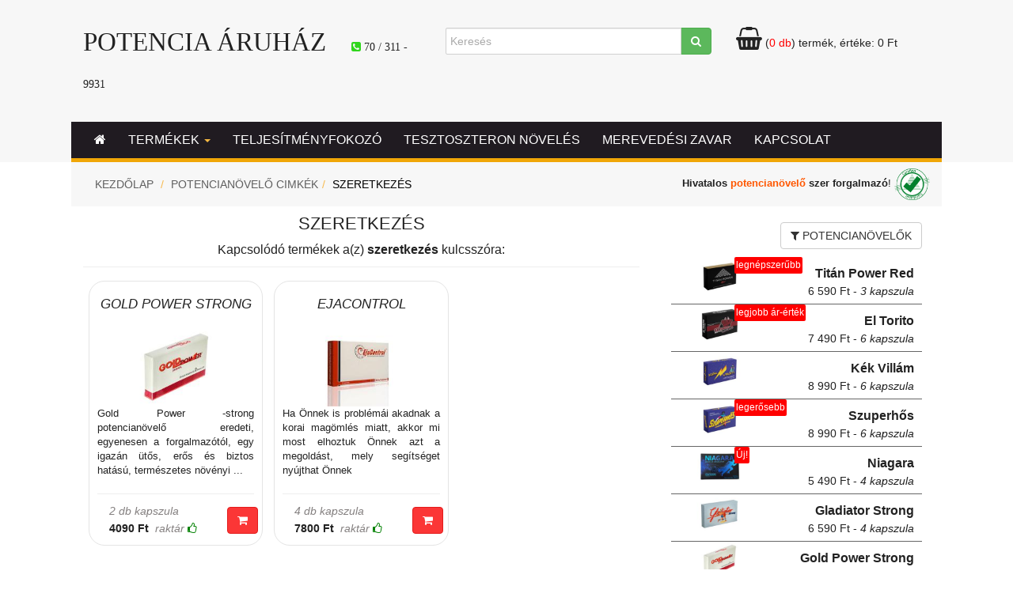

--- FILE ---
content_type: text/html; charset=utf-8
request_url: https://potenciaaruhaz.com/potencianovelo_termekek/szeretkezes.html
body_size: 15160
content:
<!DOCTYPE html>
<html lang="hu">
    <head>
        
        <meta charset="utf-8">
        <title>Szeretkezés & potencianövelő termékek széles kínálata | Potencia Áruház</title>
        <meta name="description" content="Szeretkezés kifejezésre az alábbi potencianövelővel kapcsolatos termékeket és (vagy) cikket találtuk.">
        <meta name="keywords" content="">
        
        <meta http-equiv="X-UA-Compatible" content="IE=edge">
        <meta name="viewport" content="width=device-width, initial-scale=1, maximum-scale=1, user-scalable=0">
        <meta name="robots" content="noodp">
        <meta name="theme-color" content="#6A6762">
        <meta name="geo.region" content="hu">
        
        <!--<link rel="stylesheet" type="text/css" href="/css/fonts.css">-->
        <link rel="stylesheet" type="text/css" href="/css/font-awesome.css">
        <link rel="stylesheet" type="text/css" href="/css/uj/bootstrap.min.css">
        <link rel="stylesheet" type="text/css" href="/css/uj/style.css?20210715">
        <link rel="stylesheet" type="text/css" href="/css/uj/style_lg.css?20210715">
        <link rel="stylesheet" type="text/css" href="/css/uj/style_md.css?20210715">
        <link rel="stylesheet" type="text/css" href="/css/uj/style_sm.css?20210715">
        <link rel="stylesheet" type="text/css" href="/css/uj/style_xs.css">
        <link rel="stylesheet" type="text/css" href="/css/uj/sweet-alert.css">
        <link rel="stylesheet" type="text/css" href="/css/lightgallery.css">
        <link rel="stylesheet" type="text/css" href="/css/uj/overwrite.css?20210727">
        
        <link rel="apple-touch-icon" sizes="57x57" href="/images/favicon/apple-icon-57x57.png">
        <link rel="apple-touch-icon" sizes="60x60" href="/images/favicon/apple-icon-60x60.png">
        <link rel="apple-touch-icon" sizes="72x72" href="/images/favicon/apple-icon-72x72.png">
        <link rel="apple-touch-icon" sizes="76x76" href="/images/favicon/apple-icon-76x76.png">
        <link rel="apple-touch-icon" sizes="114x114" href="/images/favicon/apple-icon-114x114.png">
        <link rel="apple-touch-icon" sizes="120x120" href="/images/favicon/apple-icon-120x120.png">
        <link rel="apple-touch-icon" sizes="144x144" href="/images/favicon/apple-icon-144x144.png">
        <link rel="apple-touch-icon" sizes="152x152" href="/images/favicon/apple-icon-152x152.png">
        <link rel="apple-touch-icon" sizes="180x180" href="/images/favicon/apple-icon-180x180.png">
        <link rel="icon" type="image/png" sizes="192x192"  href="/images/favicon/android-icon-192x192.png">
        <link rel="icon" type="image/png" sizes="32x32" href="/images/favicon/favicon-32x32.png">
        <link rel="icon" type="image/png" sizes="96x96" href="/images/favicon/favicon-96x96.png">
        <link rel="icon" type="image/png" sizes="16x16" href="/images/favicon/favicon-16x16.png">
        <link rel="manifest" href="/images/favicon/manifest.json">
        <meta name="msapplication-TileColor" content="#ffffff">
        <meta name="msapplication-TileImage" content="/images/favicon/ms-icon-144x144.png">
        <meta name="theme-color" content="#ffffff">
        
        
        
        <script type="text/javascript" src="/js/uj/jquery-1.11.0.min.js"></script>
        <script type="text/javascript" src="/js/uj/sweet-alert.min.js"></script>
        <script type="text/javascript" src="/js/uj/bootstrap.min.js"></script>
        
        <!-- Google tag (gtag.js) -->
        <script async src="https://www.googletagmanager.com/gtag/js?id=G-LN9K9D94FL"></script>
        <script>
          window.dataLayer = window.dataLayer || [];
          function gtag(){dataLayer.push(arguments);}
          gtag('js', new Date());

          gtag('config', 'G-LN9K9D94FL');
        </script>

        <meta name="robots" content="noodp"/>
        <meta name="Revisit-after" content="7 days" />
        <meta property="og:locale" content="hu_HU" />
        <meta property="og:type" content="website" />
        <meta property="og:title" content="Szeretkezés & potencianövelő termékek széles kínálata" />
        <meta property="og:description" content="Szeretkezés kifejezésre az alábbi potencianövelővel kapcsolatos termékeket és (vagy) cikket találtuk." />
        <meta property="og:url" content="https://potenciaaruhaz.com/potencianovelo_termekek/szeretkezes.html" />
        <meta property="og:site_name" content="Szeretkezés & potencianövelő termékek széles kínálata" />
        <meta property="og:image" content="https://potenciaaruhaz.com/images/potencianovelo.jpg" />
        <meta name="google-site-verification" content="dWvfkjj_FKYghrAaxV1pqvlWgl7QrvDPXH_dm5ccWYA" />
        <meta name="p:domain_verify" content="80a420bd3a9badafc6cbfe4081e6a678" />
        <meta name="yandex-verification" content="f2b4474305c7384e" />
        
        <meta name="twitter:card" content="summary">
        <meta name="twitter:description" content="Szeretkezés kifejezésre az alábbi potencianövelővel kapcsolatos termékeket és (vagy) cikket találtuk.">
        <meta name="twitter:title" content="Szeretkezés & potencianövelő termékek széles kínálata">
        <meta name="twitter:image" content="https://potenciaaruhaz.com/images/potencianovelo.jpg">
        <meta name="twitter:site" content="@potencia_aruhaz">
        
        <link rel="manifest" href="/manifest.json" />        
        <link rel="alternate" type="application/rss+xml" title="Potencianövelők" href="https://potenciaaruhaz.com/rss.php?id=1&lang=hun">
        
        <script type="application/ld+json">
        {
            "@context": "https://schema.org",
            "@type": "Store",
            "@id": "https://potenciaaruhaz.com/#store",
            "url": "https://potenciaaruhaz.com/",
            "priceRange": "4000-10000 Ft",
            "name": "Potencia Áruház",
            "description": "Potencianövelő és férfi vitalitást támogató termékek online áruháza",
            "sameAs": [
                "https://www.facebook.com/potenciaaruhaz"
              ],
            "telephone": "+36703119931",
            "address": {
                "@type": "PostalAddress",
                "streetAddress": "József Attila sgt. 76",
                "addressLocality": "Szeged",
                "postalCode": "6723",
                "addressCountry": "HU"
            },
            "image": "https://potenciaaruhaz.com/images/potencianovelo.jpg",
            "hasMerchantReturnPolicy": {
                "@type": "MerchantReturnPolicy",
                "name": "14 napos elállási jog",
                "returnPolicyCategory": "https://schema.org/MerchantReturnFiniteReturnWindow",
                "returnFees": "https://schema.org/ReturnFeesCustomerResponsibility",
                "returnMethod": "https://schema.org/ReturnByMail",
                "merchantReturnDays": 14,
                "description": "A vásárló a terméket 14 napon belül visszaküldheti, a visszaküldés díját a vásárló fizeti.",
                "applicableCountry": ["HU"]
            },
            "potentialAction": {
                "@type": "SearchAction",
                "target": {
                    "@type": "EntryPoint",
                    "urlTemplate": "https://potenciaaruhaz.com/?search_name={search_term_string}&op=do_search"
                },
                "query-input": "required name=search_term_string"
              }
        }
        </script>
        
    </head>
    <body>        
        <div id="preloader"><div id="status">Kis türelmet,<br>feldolgozás folyamatban ...<br><span id="preloader-info"></span></div></div>
        <div class="scroll_top"><i class="fa fa-angle-up"></i></div>
        <div class="flash_content"></div>
        <div id="wrapper">
            <!--<a href="/potencia_akciok.html" class="christmas_2015 hidden-xs hidden-sm"></a>-->
            <nav class="navbar navbar-default" role="navigation">
                
                <div class="container-fluid header_top">
                    <div class="row">
                        <div class="col-xs-12 col-sm-5 col-md-5">
                            <div class="logo">
                                <a href="/">Potencia Áruház</a> &nbsp;&nbsp;<br class="hidden-lg hidden-xs">
                                <span class="phone hidden-xs">
                                    <i class="fa fa-phone-square light-green"></i>
                                    <a href="tel:+36-70-311-9931"> 70 / 311 - 9931</a>
                                </span>
                            </div>
                        </div>
                        <div class="col-xs-12 col-sm-3 col-md-4">
                            <div class="submenu">
                                <form method="get" action="/">
                                    <div class="input-group">
                                        <input class="search-input form-control" placeholder="Keresés" type="text" name="search_name" required>
                                        <input name="op" type="hidden" value="do_search">                                        
                                        <span class="input-group-btn">
                                            <button type="submit" class="btn btn-success">
                                                <i class="fa fa-search"></i>
                                            </button>
                                        </span>
                                    </div>
                                </form>
                            </div>
                        </div>
                        <div class="col-xs-12 col-sm-4 col-md-3">
                            <div class="submenu" style="position: relative;">
                                <a href="/kosaram_tartalma_gls.html" style="color: #222222;"><i class="fa fa-shopping-basket fa-2x basket"></i>
                                <span style="color: #222222">(<span style="color: red; text-transform: none;">0 db</span>)</span> termék, értéke: <span style="color: #222222">0 Ft</span></a>                                
                            </div>
                            <div class="visible-xs small" style="text-align: center; margin: -5px 0 5px 0;">
                                <strong>Hivatalos <a href="/potencianovelo/titan_power.html">potencianövelő</a> szer forgalmazó</strong>!
                            </div>
                        </div>
                    </div>
                </div>
                
                <div class="container-fluid mainmenu">
                    <div class="row">
                        <div style="margin: 0 auto;">
                            <div class="navbar-header">
                                <button type="button" class="navbar-toggle collapsed" data-toggle="collapse" data-target="#bs-example-navbar-collapse-1">
                                    <span class="sr-only">Toggle navigation</span>
                                    <span class="icon-bar"></span>
                                    <span class="icon-bar"></span>
                                    <span class="icon-bar"></span>
                                </button>
                                <div class="navbar-brand visible-xs" data-toggle="collapse" data-target="#bs-example-navbar-collapse-1">
                                    <div style="display: inline-block; padding-left: 15px;"><i class="fa fa-phone-square fa light-green"></i></div>
                                    <span class="phone"> 70 / 311 - 9931</span>
                                </div>
                            </div>
                            <!-- Collect the nav links, forms, and other content for toggling -->
                            <div class="collapse navbar-collapse" id="bs-example-navbar-collapse-1">
                                <ul class="nav navbar-nav">
                                    <li class="hidden-sm"><a href="/" class=""><i class="fa fa-home" aria-hidden="true"></i></a></li>
                                    <li class="dropdown">
                                        <a href="javascript:void(0)" class="dropdown-toggle " data-toggle="dropdown">Termékek <span class="caret"></span></a>
                                        <ul class="dropdown-menu" role="menu">
                                            <li><a href="/18-45-eves-korig/potencianovelok">potencianövelők 18-45 éves korig</a></li>
                                            <li><a href="/45-60-eves-korig/potencianovelok">potencianövelők 45-60 éves korig</a></li>
                                            <li><a href="/60-eves-kortol/potencianovelok">potencianövelők 60 éves kortól</a></li>
                                            <li><a href="/kura-szeru-potencianovelo/potencianovelok">Kúra szerű potencianövelők</a></li>
                                            <li><a href="/tesztoszteron-noveles/potencianovelok">Tesztoszteron fokozók</a></li>
                                            <li><a href="/keslelteto/potencianovelok">Késleltetők</a></li>
                                            <li><a href="/meretnovelo/potencianovelok">Méretnövelők</a></li>
                                            <li><a href="/potencianovelo_szerek.html">- Összes termékünk -</a></li>
                                        </ul>
                                    </li>
                                    
                                    <li><a href="/teljesitmenyfokozo/potencianovelok" class="">Teljesítményfokozó</a></li>
                                    <li><a href="/tesztoszteron-noveles/potencianovelok" class="">Tesztoszteron növelés</a></li>
                                    <li><a href="/merevedesi-zavar/potencianovelok" class="">Merevedési zavar</a></li>
                                    <li><a href="/potencianovelok_kapcsolat.html" class="">Kapcsolat</a></li>
                                    
									<li class="dropdown hidden-lg hidden-md hidden-sm">
                                        <a href="javascript:void(0)" class="dropdown-toggle " data-toggle="dropdown">Minden más <span class="caret"></span></a>
                                        <ul class="dropdown-menu" role="menu">
                                            <li><a href="/kulfoldi_kiszallitas.html">Külföldi kiszállítás</a></li>
                                            <li><a href="/bankszamlaszamunk.html">Bankszámlaszámunk</a></li>
                                            <li><a href="/1/potencianovelo_velemenyek.html">Vélemények</a></li>
                                            <li><a href="/potencianovelo_cikkek.html">Blog</a></li>
                                            <li><a href="/kuponrendszer.html">Kuponrendszer</a></li>
                                            <li><a href="/potencianovelo_veny_nelkul.html">Potencianövelő vény nélkül</a></li>
                                            <li><a href="/gyakran_ismetelt_kerdesek.html">Gyakori kérdések</a></li>
                                            <li><a href="/1/velemenyek-es-kepek">Valódi vásárlói visszajelzések</a></li>
                                            <li><a href="/potencia_teszt.html">Potencianövelő teszt</a></li>
                                            <li><a href="/potencianovelo_szavazas.html">Szavazások (5%-os kuponért)</a></li>
                                        </ul>
                                    </li>
                        	
                                </ul>
                            </div>
                        </div>
                    </div>
                </div>
            </nav>
           
            
            <div class="container-fluid" style="background-color: #f7f7f7;">
                <div class="row">
                    <div class="col-lg-8 col-md-8 col-sm-8 col-xs-12">
                        <ol class="breadcrumb" itemscope itemtype="https://schema.org/BreadcrumbList">
                            <li itemprop="itemListElement" itemscope itemtype="https://schema.org/ListItem" class="breadcrumb-item">
                                <a href="/" itemprop="item"><span itemprop="name">Kezdőlap</span></a>
                                <meta itemprop="position" content="1" />
                            </li>
                            <li class="breadcrumb-item"><a href="/potencianovelo_cimkek">Potencianövelő cimkék</a></li><li class="breadcrumb-item active">Szeretkezés</li>
                        </ol>    
                    </div>
                    <div class="col-lg-4 col-md-4 col-sm-4 hidden-xs">
                        <div class="hivatalos">
                            <strong>Hivatalos <a href="/potencianovelo/titan_power.html">potencianövelő</a> szer forgalmazó</strong>!
                            <img style="width: 45px;" class="hidden-sm hidden-md" src="/images/hivatalos_potencianovelo_forgalmazo.png" alt="Hivatalos magyarországi forgalmazó">
                        </div>
                    </div>
                    <div class="clearfix"></div>
                </div>
            </div>
            <div class="container-fluid" style="background-color: #FFFFFF;">
                <div class="row">
                    <div style="margin-top: 10px;" class="col-sm-8 col-xs-12 content_search"><h1><div style="text-align: center;">Szeretkezés</div></h1>
<p><div style="text-align: center;">Kapcsolódó termékek a(z) <strong>szeretkezés</strong> kulcsszóra:</div><hr><div class="col-xs-12 col-sm-4 index_product_item">
    <div class="index_product_item_inner">
        
        <h2 title="Gold Power Strong">Gold Power Strong</h2>
        <img src="/potencia_images/Gold_Power_Strong_307_thumb.jpg" alt="Gold Power Strong potencianövelő" height="100">
        <div class="intro small text-left">Gold Power -strong potencianövelő eredeti, egyenesen a forgalmazótól, egy igazán ütős, erős és biztos hatású, természetes növényi ...</div>
        <hr>
        <div class="col-xs-9 text-left"><span class="small"><em style="color: #858181;">2 db kapszula</em><br><strong>4090 Ft</strong>&nbsp; <em style="color: #858181;">raktár <i style="color: green" class="fa fa-thumbs-o-up" aria-hidden="true"></i></em></span></div>
        <div class="col-xs-3 text-right"><a style="margin-top: 6px;" class="btn btn-danger" href="/potencianovelo/gold_power_potencianovelo.html" title="Gold Power Strong rendelés"><i class="fa fa-shopping-cart" aria-hidden="true"></i></a></div>
        <div class="clearfix"></div>
    </div>
</div><div class="col-xs-12 col-sm-4 index_product_item">
    <div class="index_product_item_inner">
        
        <h2 title="EjaControl">EjaControl</h2>
        <img src="/potencia_images/EjaControl_287_thumb.jpg" alt="EjaControl potencianövelő" height="100">
        <div class="intro small text-left">Ha Önnek is problémái akadnak a korai magömlés miatt, akkor mi most elhoztuk Önnek azt a megoldást, mely segítséget nyújthat Önnek</div>
        <hr>
        <div class="col-xs-9 text-left"><span class="small"><em style="color: #858181;">4 db kapszula</em><br><strong>7800 Ft</strong>&nbsp; <em style="color: #858181;">raktár <i style="color: green" class="fa fa-thumbs-o-up" aria-hidden="true"></i></em></span></div>
        <div class="col-xs-3 text-right"><a style="margin-top: 6px;" class="btn btn-danger" href="/potencianovelo/ejacontrol.html" title="EjaControl rendelés"><i class="fa fa-shopping-cart" aria-hidden="true"></i></a></div>
        <div class="clearfix"></div>
    </div>
</div><div class="clearfix"></div><div style="padding: 20px 0 5 0; margin: 25px 0;"><h2 style="text-align: center;">Legnépszerűbb potencianövelő termékek</h2><div class="col-xs-12 col-sm-4 index_product_item">
    <div class="index_product_item_inner">
        
        <h2 title="El Torito">El Torito</h2>
        <img src="/potencia_images/El_Torito_303_thumb.jpg" alt="El Torito potencianövelő" height="100">
        <div class="intro small text-left">Speciálisan, a potenciára pozitívan ható gyógynövényekből összeállított kapszula. Természetes alapanyagú, régi bevált kínai recept alapján ...</div>
        <hr>
        <div class="col-xs-9 text-left"><span class="small"><em style="color: #858181;">6 db kapszula</em><br><strong>7490 Ft</strong>&nbsp; <em style="color: #858181;">raktár <i style="color: green" class="fa fa-thumbs-o-up" aria-hidden="true"></i></em></span></div>
        <div class="col-xs-3 text-right"><a style="margin-top: 6px;" class="btn btn-danger" href="/potencianovelo/el_torito.html" title="El Torito rendelés"><i class="fa fa-shopping-cart" aria-hidden="true"></i></a></div>
        <div class="clearfix"></div>
    </div>
</div><div class="col-xs-12 col-sm-4 index_product_item">
    <div class="index_product_item_inner">
        
        <h2 title="Szuperhős">Szuperhős</h2>
        <img src="/potencia_images/Szuperhos_305_thumb.jpg" alt="Szuperhős potencianövelő" height="100">
        <div class="intro small text-left">A Superhero egy olyen gondosan összeválogatott kiegészítő, amelynek a megalkotása során a megfelelő arányok megtalálása</div>
        <hr>
        <div class="col-xs-9 text-left"><span class="small"><em style="color: #858181;">6 db kapszula</em><br><strong>8990 Ft</strong>&nbsp; <em style="color: #858181;">raktár <i style="color: green" class="fa fa-thumbs-o-up" aria-hidden="true"></i></em></span></div>
        <div class="col-xs-3 text-right"><a style="margin-top: 6px;" class="btn btn-danger" href="/potencianovelo/szuperhos.html" title="Szuperhős rendelés"><i class="fa fa-shopping-cart" aria-hidden="true"></i></a></div>
        <div class="clearfix"></div>
    </div>
</div><div class="col-xs-12 col-sm-4 index_product_item">
    <div class="index_product_item_inner">
        
        <h2 title="Niagara">Niagara</h2>
        <img src="/potencia_images/Niagara_295_thumb.jpg" alt="Niagara potencianövelő" height="100">
        <div class="intro small text-left">Magabiztos teljesítményre vágysz? Szeretnéd, ha az együttlétekben nem lenne helye a bizonytalanságnak, csak örömnek...</div>
        <hr>
        <div class="col-xs-9 text-left"><span class="small"><em style="color: #858181;">4 db kapszula</em><br><strong>5490 Ft</strong>&nbsp; <em style="color: #858181;">raktár <i style="color: green" class="fa fa-thumbs-o-up" aria-hidden="true"></i></em></span></div>
        <div class="col-xs-3 text-right"><a style="margin-top: 6px;" class="btn btn-danger" href="/potencianovelo/niagara.html" title="Niagara rendelés"><i class="fa fa-shopping-cart" aria-hidden="true"></i></a></div>
        <div class="clearfix"></div>
    </div>
</div><div class="clearfix"></div></div><div class="clearfix"></div><p><em>Kapcsolódó cikkek a(z) <strong>szeretkezés</strong> kulcsszóra:</em><hr><div class="news_item"><h2 title="Boom Boom potencianövelő: bombabiztos hatás 1 órán belül">Boom Boom potencianövelő: bombabiztos hatás 1 órán belül</h2>
    <div class="news_date" style="padding-bottom:10px;"></div>
    <img src="/images/blog/Boom_Boom_potencianovelo_bombabiztos_hatas_1_oran_belul_433_thumb.jpg" alt="szeretkezés" style="float: left; height: 75px; margin-right: 10px;">
    A világon szinte minden második vagy harmadik férfi küzd potenciális problémákkal, amire a Boom Boom <a href="/">potencianövelő</a> szer remek megoldást kínál.
    <div class="clearfix"></div>
    <div style="padding:5px 0 5px 0;"><a href="/potencianoveles/boom_boom_potencianovelo_bombabiztos_hatas_1_oran_belul.html" class="btn btn-danger">bővebben</a></div></div><div class="news_item"><h2 title="Gold Power – a bombabiztos potencianövelő tabletta">Gold Power – a bombabiztos potencianövelő tabletta</h2>
    <div class="news_date" style="padding-bottom:10px;"></div>
    <img src="/images/blog/Royal_G_Power_a_bombabiztos_potencianovelo_tabletta_408_thumb.jpg" alt="szeretkezés" style="float: left; height: 75px; margin-right: 10px;">
    A potenciával kapcsolatos problémák rengeteg férfi életét megnehezítik. Vannak, akiknél minimális nehézséget okoznak, de a legtöbbek életét szó szerint megkeserítik.
    <div class="clearfix"></div>
    <div style="padding:5px 0 5px 0;"><a href="/potencianoveles/royal_g_power_a_bombabiztos_potencianovelo_tabletta.html" class="btn btn-danger">bővebben</a></div></div><div class="news_item"><h2 title="El Torito For Men az ütős potencianövelő">El Torito For Men az ütős potencianövelő</h2>
    <div class="news_date" style="padding-bottom:10px;"></div>
    <img src="/images/blog/El_Torito_For_Men_az_utos_potencianovelo_403_thumb.jpg" alt="szeretkezés" style="float: left; height: 75px; margin-right: 10px;">
    <a href="https://potenciaaruhaz.com/potencianoveles/potencianoveles_hazilag_gyorsan_es_egyszeruen.html">Potencianövelő házilag</a> gyorsan és eredményesen? Igen, a El Torito For Men használatával ez lehetséges akár Önnek is! Olvassa el a tudnivalókat és vásárolja meg még ma!
    <div class="clearfix"></div>
    <div style="padding:5px 0 5px 0;"><a href="/potencianoveles/cold_power_az_utos_potencianovelo.html" class="btn btn-danger">bővebben</a></div></div><div class="news_item"><h2 title="Miben rejlik a férfierő?">Miben rejlik a férfierő?</h2>
    <div class="news_date" style="padding-bottom:10px;"></div>
    
    A férfierő fogalma több tényezőt ölel fel, és helyzettől függően más-más jelentéssel bír. A férfiasság megnyilvánulása összefügg a szexuális teljesítménnyel, az állóképességgel és a spermiumok mennyiségével.ávon pozitív hatással lehet a kapcsolati elégedettségre és az önbizalomra.
    <div class="clearfix"></div>
    <div style="padding:5px 0 5px 0;"><a href="/potencianoveles/miben_rejlik_a_ferfiero_2.html" class="btn btn-danger">bővebben</a></div></div><div class="news_item"><h2 title="A tesztoszteron szint növelése természetesen egyszerűbb, mint gondolná!">A tesztoszteron szint növelése természetesen egyszerűbb, mint gondolná!</h2>
    <div class="news_date" style="padding-bottom:10px;"></div>
    
    Bizonyára azt mindenki tudja, hogy ez a legfontosabb férfi nemi hormon. A tesztoszteron szint növelése természetesen egy bizonyos idő elteltével aktuálissá válik.
    <div class="clearfix"></div>
    <div style="padding:5px 0 5px 0;"><a href="/potencianoveles/a_tesztoszteron_szint_novelese_termeszetesen_egyszerubb_mint_gondolna.html" class="btn btn-danger">bővebben</a></div></div><div class="news_item"><h2 title="Fókuszban az impotencia lelki okai">Fókuszban az impotencia lelki okai</h2>
    <div class="news_date" style="padding-bottom:10px;"></div>
    
    Az impotencia lelki okai azok, a háttérben meghúzódó indikátorok, amik sokáig rejtőzködnek, nem mutatkoznak meg, végül komoly, fizikai elváltozásokat generálnak.
    <div class="clearfix"></div>
    <div style="padding:5px 0 5px 0;"><a href="/potencianoveles/fokuszban_az_impotencia_lelki_okai.html" class="btn btn-danger">bővebben</a></div></div><div class="news_item"><h2 title="A zavartalan nemi élet a boldogság egyik kulcsa!">A zavartalan nemi élet a boldogság egyik kulcsa!</h2>
    <div class="news_date" style="padding-bottom:10px;"></div>
    
    A problémamentes, felhőtlen nemi élet egy az egyben hozzájárulhat a boldogságához és elégedettségéhez. Ha partnerével nemcsak a mindennapokat övező helyzetekben, hanem az ágyban is megértik, sőt érzik egymást, az valódi kincs, ajándék, ami ténylegesen aranyat ér.
    <div class="clearfix"></div>
    <div style="padding:5px 0 5px 0;"><a href="/potencianoveles/a_zavartalan_nemi_elet_a_boldogsag_egyik_kulcsa.html" class="btn btn-danger">bővebben</a></div></div><div class="news_item"><h2 title="A vágyfokozó ételek meghozzák az étvágyát!">A vágyfokozó ételek meghozzák az étvágyát!</h2>
    <div class="news_date" style="padding-bottom:10px;"></div>
    
    Evés közben jön meg az étvágy, tartja a régi mondás, nos, ennek némileg továbbfejlesztett változata a vágyfokozó ételek szexuális életet érintő étvágyfokozó hatása.
    <div class="clearfix"></div>
    <div style="padding:5px 0 5px 0;"><a href="/potencianoveles/a_vagyfokozo_etelek_meghozzak_az_etvagyat.html" class="btn btn-danger">bővebben</a></div></div><div class="news_item"><h2 title="Valóban hatásos a pénisz növelő tabletta?">Valóban hatásos a pénisz növelő tabletta?</h2>
    <div class="news_date" style="padding-bottom:10px;"></div>
    <img src="/images/blog/Valoban_hatasos_a_penisz_novelo_tabletta_304_thumb.jpg" alt="szeretkezés" style="float: left; height: 75px; margin-right: 10px;">
    A pénisz növelő tabletta hatékonysága megkérdőjelezhetetlen, ám nyilván azért érdemes tisztázni néhány fontos tényt, amik jól körülhatárolják a készítmény működési elvét.
    <div class="clearfix"></div>
    <div style="padding:5px 0 5px 0;"><a href="/potencianoveles/valoban_hatasos_a_penisz_novelo_tabletta.html" class="btn btn-danger">bővebben</a></div></div><div class="news_item"><h2 title="Magömlés késleltetés kemikáliák nélkül?">Magömlés késleltetés kemikáliák nélkül?</h2>
    <div class="news_date" style="padding-bottom:10px;"></div>
    
    A magömlés késleltetés maradéktalanul eredményesen megoldható olyan készítmények hathatós közbenjárásával, amik a természet elsöprő erejét használják fel.
    <div class="clearfix"></div>
    <div style="padding:5px 0 5px 0;"><a href="/potencianoveles/magomles_kesleltetes_kemikaliak_nelkul.html" class="btn btn-danger">bővebben</a></div></div><div class="news_item"><h2 title="A Gold Power aranyat ér!">A Gold Power aranyat ér!</h2>
    <div class="news_date" style="padding-bottom:10px;"></div>
    
    A Gold Power mindössze 25-30 percet kér öntől a beszedését követően, s az erekciója garantáltan eléri a csúcsot. A vágyfokozó több napon keresztül is kifejtheti jótékony hatását.
    <div class="clearfix"></div>
    <div style="padding:5px 0 5px 0;"><a href="/potencianoveles/a_gold_power_aranyat_er.html" class="btn btn-danger">bővebben</a></div></div><div class="news_item"><h2 title="Az SPX2 potencianövelő gyógyszertárban tett látogatás nélkül is beszerezhető">Az SPX2 potencianövelő gyógyszertárban tett látogatás nélkül is beszerezhető</h2>
    <div class="news_date" style="padding-bottom:10px;"></div>
    
    Az impotenciára utaló tünetek komoly problémákat okozhatnak, hiszen a rendszeresen, illetve gördülékenyen lezajló intim együttlétek hiányában aligha tudja maximálisan kielégíteni a kedvesét.
    <div class="clearfix"></div>
    <div style="padding:5px 0 5px 0;"><a href="/potencianoveles/a_boom_boom_potencianovelo_gyogyszertarban_tett_latogatas_nelkul_is_beszerezheto.html" class="btn btn-danger">bővebben</a></div></div><div class="news_item"><h2 title="A szexualitás felturbózása">A szexualitás felturbózása</h2>
    <div class="news_date" style="padding-bottom:10px;"></div>
    
    Sokszor érezzük azt életünk során, hogy egy kicsit megváltoztatnánk a szexuális életünket. Főleg akkor, ha már régóta vagyunk együtt párunkkal. Ilyenkor teljesen természetes, hogy kicsit élni szeretnénk megreformálási szándékunkkal a szex terén.
    <div class="clearfix"></div>
    <div style="padding:5px 0 5px 0;"><a href="/potencianoveles/a_szexualitas_felturbozasa.html" class="btn btn-danger">bővebben</a></div></div><div class="news_item"><h2 title="XXL áruház - nem jelent többet problémát a merevedési zavar">XXL áruház - nem jelent többet problémát a merevedési zavar</h2>
    <div class="news_date" style="padding-bottom:10px;"></div>
    
    A nem testi eredetű potenciazavar mögött a legtöbb esetben a stresszes és túlterhelt életmód áll, mely azt eredményezi, hogy nap végén már nincs megfelelő energia és vérellátás a szervezetben ahhoz, hogy kibírjon problémamentesen egy órás szeretkezést.
    <div class="clearfix"></div>
    <div style="padding:5px 0 5px 0;"><a href="/potencianoveles/xxl_aruhaz_nem_jelent_tobbet_problemat_a_merevedesi_zavar.html" class="btn btn-danger">bővebben</a></div></div><div class="news_item"><h2 title="A természetes teljesítménynövelő természetesen segít!">A természetes teljesítménynövelő természetesen segít!</h2>
    <div class="news_date" style="padding-bottom:10px;"></div>
    
    A teljesítménynövelő funkciója, ahogy az a nevéből is egyértelműen kiderül a szexuális teljesítőképesség fokozása. Erre több okból is szüksége lehet. Elképzelhető, hogy rendszeresen fáradt, s a munkából hazaérve már szinte semmihez sem érez erőt magában.
    <div class="clearfix"></div>
    <div style="padding:5px 0 5px 0;"><a href="/potencianoveles/a_termeszetes_teljesitmenynovelo_termeszetesen_segit.html" class="btn btn-danger">bővebben</a></div></div><div class="news_item"><h2 title="Mikor korai a magömlés?">Mikor korai a magömlés?</h2>
    <div class="news_date" style="padding-bottom:10px;"></div>
    
    A kérdés túlságosan egyszerűnek, sőt adott esetben logikátlannak tűnhet, pedig valójában fontos témára világít rá. A magömlés teljesen természetes válaszreakció, a szexuális izgalom hatására erekció lép fel, melynek végén, a péniszből kiáramlik a vér, s az elernyed.
    <div class="clearfix"></div>
    <div style="padding:5px 0 5px 0;"><a href="/potencianoveles/mikor_korai_a_magomles.html" class="btn btn-danger">bővebben</a></div></div><div class="news_item"><h2 title="A korai magömlés kezelése">A korai magömlés kezelése</h2>
    <div class="news_date" style="padding-bottom:10px;"></div>
    
    A korai magömlés kezelése kényes téma, melyről a férfiak többsége mélyen hallgat. Pedig nincsen semmi szégyenteljes abban, hogyha ilyen jellegű szexuális probléma jelentkezik.
    <div class="clearfix"></div>
    <div style="padding:5px 0 5px 0;"><a href="/potencianoveles/a_korai_magomles_kezelese.html" class="btn btn-danger">bővebben</a></div></div><div class="news_item"><h2 title="Ezzel a készítménnyel megmentheti a párkapcsolatát">Ezzel a készítménnyel megmentheti a párkapcsolatát</h2>
    <div class="news_date" style="padding-bottom:10px;"></div>
    
    Megfigyelhető, hogy manapság egyre több férfi küzd merevedési zavarokkal. Az okok feltárására számos tanulmány is született az elmúlt időszakban, amik megerősítették, hogy a problémának számos oka lehet.
    <div class="clearfix"></div>
    <div style="padding:5px 0 5px 0;"><a href="/potencianoveles/ezzel_a_keszitmennyel_megmentheti_a_parkapcsolatat.html" class="btn btn-danger">bővebben</a></div></div><div class="news_item"><h2 title="Mire képes a Tornado kapszula?">Mire képes a Tornado kapszula?</h2>
    <div class="news_date" style="padding-bottom:10px;"></div>
    
    Ha erekcióját, libidóját fokozná, ha megszüntetné esetlegesen fennálló merevedési és, vagy potencia  problémáját, akkor a tornádó kapszula a tökéletes választás.
    <div class="clearfix"></div>
    <div style="padding:5px 0 5px 0;"><a href="/potencianoveles/mire_kepes_a_tornado_kapszula.html" class="btn btn-danger">bővebben</a></div></div><div class="news_item"><h2 title="Vágykeltő megoldások egy vad, vagy romantikus estéhez">Vágykeltő megoldások egy vad, vagy romantikus estéhez</h2>
    <div class="news_date" style="padding-bottom:10px;"></div>
    
    A rendszeres szexualitás megélése az egészséges szervezet működésének egyik fontos formája. Nem véletlenül híresült el a „Szexelj ne háborúzz!” szlogen.
    <div class="clearfix"></div>
    <div style="padding:5px 0 5px 0;"><a href="/potencianoveles/vagykelto_megoldasok_egy_vad_vagy_romantikus_estehez.html" class="btn btn-danger">bővebben</a></div></div><div class="news_item"><h2 title="Intim torna férfiaknak, a minőségi szeretkezésekért">Intim torna férfiaknak, a minőségi szeretkezésekért</h2>
    <div class="news_date" style="padding-bottom:10px;"></div>
    
    Kétségtelen, hogy egy-egy erotikus kaland, vagy éppen intim szeretkezés minőségbéli feljavításához mindkét fél számtalan módon hozzájárulhat. Legyen szó akár egy friss és üde párkapcsolatról, akár egy évtizedek óta működő házasságról, egy biztos: ahhoz, hogy egy ágyjelenet valóban minőségi és élmény dús legyen, mindkét partner egyenlő módon hozzájárulhat.
    <div class="clearfix"></div>
    <div style="padding:5px 0 5px 0;"><a href="/potencianoveles/intim_torna_ferfiaknak_a_minosegi_szeretkezesekert.html" class="btn btn-danger">bővebben</a></div></div><div class="news_item"><h2 title="Természetes vágyfokozókkal a potenciagond kiküszöböléséért">Természetes vágyfokozókkal a potenciagond kiküszöböléséért</h2>
    <div class="news_date" style="padding-bottom:10px;"></div>
    
    Bármennyire felhőtlen is egy kapcsolat és bármennyire is megértik, illetve szeretik egymást a résztvevő felek, tagadhatatlan, hogy a lilafelhőn túl érdemes szem előtt tartani bizonyos biológiai feltételeket is.
    <div class="clearfix"></div>
    <div style="padding:5px 0 5px 0;"><a href="/potencianoveles/termeszetes_vagyfokozokkal_a_potenciagond_kikuszoboleseert.html" class="btn btn-danger">bővebben</a></div></div><div class="news_item"><h2 title="Élvezetesebb szex az ejakuláció késleltetése révén">Élvezetesebb szex az ejakuláció késleltetése révén</h2>
    <div class="news_date" style="padding-bottom:10px;"></div>
    <img src="/images/blog/Elvezetesebb_szex_az_ejakulacio_kesleltetese_reven_115_thumb.jpg" alt="szeretkezés" style="float: left; height: 75px; margin-right: 10px;">
    Sokan talán nem is sejtik, hogy milyen egyszerű módszerekkel lehet jobbá, élvezetesebbé és örömtelibbé tenni egy-egy nemi aktus, illetve érzéki szeretkezés mozzanatát. Pedig a megoldás néha tényleg az orrunk előtt van, csupán ismernünk kell a hozzá kapcsolódó egyszerű tényeket.
    <div class="clearfix"></div>
    <div style="padding:5px 0 5px 0;"><a href="/potencianoveles/Elvezetesebb_szex_az_ejakulacio_kesleltetese_reven.html" class="btn btn-danger">bővebben</a></div></div><div class="news_item"><h2 title="Diszkrét erőnlétnövelés a Tornado potencia növelő készítménnyel!">Diszkrét erőnlétnövelés a Tornado potencia növelő készítménnyel!</h2>
    <div class="news_date" style="padding-bottom:10px;"></div>
    
    Bár manapság a különböző erőnlét- és <a href="/potencianoveles/a_ferfi_szexualitast_erinto_ejakulacios_zavarokrol.html">potencianövelő</a> készítmények fogyasztása már nem minősül annyira tabu témának, mint például 15-20 évvel ezelőtt, azért tény, hogy egyetlen férfi sem szeret dicsekedni azzal, ha ilyesfajta segítséghez folyamodik.
    <div class="clearfix"></div>
    <div style="padding:5px 0 5px 0;"><a href="/potencianoveles/diszkret_eronletnoveles_a_tornado_potencia_novelo_keszitmennyel.html" class="btn btn-danger">bővebben</a></div></div><div class="news_item"><h2 title="Stabil párkapcsolat a nemi vágy látványos fokozásával">Stabil párkapcsolat a nemi vágy látványos fokozásával</h2>
    <div class="news_date" style="padding-bottom:10px;"></div>
    
    Bár még mindig nem beszélünk róla nyíltan, mégis tagadhatatlan tény, hogy tízből hét párkapcsolatban rendszeresen adódnak gondok a hálószobai történésekkel, a mindenkori nemi élettel kapcsolatban.
    <div class="clearfix"></div>
    <div style="padding:5px 0 5px 0;"><a href="/potencianoveles/stabil_parkapcsolat_a_nemi_vagy_latvanyos_fokozasaval.html" class="btn btn-danger">bővebben</a></div></div><div class="news_item"><h2 title="Magömlés késleltetés, természetes potencianövelők által">Magömlés késleltetés, természetes potencianövelők által</h2>
    <div class="news_date" style="padding-bottom:10px;"></div>
    
    Még ha nem is vallják be, tagadhatatlan tény, hogy minden férfi titkolt vágya, hogy partnerei mindig elégedettek legyenek az általa nyújtott szexuális teljesítménnyel. Ennek érdekében pedig gyakran külső segítséghez is folyamodnak, hiszen ha valóban élvezetes egy-egy hálószobai kaland, akkor sok esetben nehéz kordában tartani a fizikai kényszereket, és igencsak nehézkessé válhat a magömlés késleltetése is.
    <div class="clearfix"></div>
    <div style="padding:5px 0 5px 0;"><a href="/potencianoveles/magomles_kesleltetes_termeszetes_potencianovelok_altal.html" class="btn btn-danger">bővebben</a></div></div><div class="news_item"><h2 title="A potencianövelő egyben korai magömlés elleni gyógyszer is">A potencianövelő egyben korai magömlés elleni gyógyszer is</h2>
    <div class="news_date" style="padding-bottom:10px;"></div>
    <img src="/images/blog/A_potencianovelo_egyben_korai_magomles_elleni_gyogyszer_is_101_thumb.jpg" alt="szeretkezés" style="float: left; height: 75px; margin-right: 10px;">
    Bár a közvélemény szerint a korai magömlés problematikája rendszerint csak a kamaszkorú, még szexuálisan kiforratlan fiúk esetében jelentkezhet, fontos tudatosítanunk, hogy ezzel a gonddal világszerte sokkal több férfi küzd meg. Annak ellenére pedig, hogy keveset beszélünk róla, tagadhatatlan, hogy ez a jelenség rengeteg kapcsolatban okozhat kellemetlenségeket.
    <div class="clearfix"></div>
    <div style="padding:5px 0 5px 0;"><a href="/potencianoveles/a_potencianovelo_egyben_korai_magomles_elleni_gyogyszer_is.html" class="btn btn-danger">bővebben</a></div></div><div class="news_item"><h2 title="Valódi férfiasság természetes erőnlétnövelőkkel">Valódi férfiasság természetes erőnlétnövelőkkel</h2>
    <div class="news_date" style="padding-bottom:10px;"></div>
    
    Valljuk be derekasan, minden valamire való férfiember számára az egyik legfontosabb dolog, hogy valódi pasinak igazi domináns egyednek érezhesse magát. Különösen érvényes ez természetesen a hálószobában nyújtott teljesítménnyel kapcsolatban, hiszen tagadhatatlan, hogy minden urat megvisel, ha mindenkori férfiasság által nem tudja elkápráztatni a partnerét.
    <div class="clearfix"></div>
    <div style="padding:5px 0 5px 0;"><a href="/potencianoveles/valodi_ferfiassag_termeszetes_eronletnovelokkel.html" class="btn btn-danger">bővebben</a></div></div><div class="news_item"><h2 title="Páratlan és hatékony ajzószer nőknek">Páratlan és hatékony ajzószer nőknek</h2>
    <div class="news_date" style="padding-bottom:10px;"></div>
    
    Mint urakkal, úgy a hölgyekkel is könnyedén megtörténhet, hogy bizonyos okok miatt libidócsökkenést tapasztalnak, egyáltalán elmegy a kedvük a szeretkezésektől. Sőt, talán azt is kijelenthetjük, hogy ez a probléma esetenként még gyakrabban és intenzívebben is jelentkezhet náluk, mint a férfiaknál, így nem véletlen, hogy az olyan étrend-kiegészítők, mint például az ajzószer nőknek szánt típusai igencsak nagy népszerűségnek örvendenek a nemzetközi piacon.
    <div class="clearfix"></div>
    <div style="padding:5px 0 5px 0;"><a href="/potencianoveles/paratlan_es_hatekony_ajzoszer_noknek.html" class="btn btn-danger">bővebben</a></div></div><div class="news_item"><h2 title="Hogyan orvosolható, ha a nemi vágy csökkenése nőknél jelentkezik?">Hogyan orvosolható, ha a nemi vágy csökkenése nőknél jelentkezik?</h2>
    <div class="news_date" style="padding-bottom:10px;"></div>
    
    Bizonyos kor után, mindenkinek tudatosítania kell magában, hogy a nem megfelelő nemi élet rendszerint nagyon hamar a párkapcsolat rovására megy. Hiszen, ha gond van a hálószobában, akkor előbb-utóbb nagy eséllyel problémák jelentkezhetnek még a legidillibb viszonyokban is.
    <div class="clearfix"></div>
    <div style="padding:5px 0 5px 0;"><a href="/potencianoveles/hogyan_orvosolhato_ha_a_nemi_vagy_csokkenese_noknel_jelentkezik.html" class="btn btn-danger">bővebben</a></div></div><div class="news_item"><h2 title="Ejakulátum növelése egyszerűen és hatékonyan">Ejakulátum növelése egyszerűen és hatékonyan</h2>
    <div class="news_date" style="padding-bottom:10px;"></div>
    
    Köztudott tény, hogy az ejakuláció milyenségét és minőségét számtalan tényező befolyásolhatja, így a magömléssel kapcsolatos problémáknak lelki és fizikai okai is lehetnek. Egyrészt problémát jelenthet például a stresszes és frusztráltabb időszak, másrészt a különböző betegségek (mint például cukorbetegség) is gondokat okozhat.
    <div class="clearfix"></div>
    <div style="padding:5px 0 5px 0;"><a href="/potencianoveles/ejakulatum_novelese_egyszeruen_es_hatekonyan.html" class="btn btn-danger">bővebben</a></div></div><div class="news_item"><h2 title="Stabil nemi élet az ajzószer használatával">Stabil nemi élet az ajzószer használatával</h2>
    <div class="news_date" style="padding-bottom:10px;"></div>
    
    Ma már persze kicsit sem számít tabutémának a szexualitás és a nemi élet, tény azonban, hogy ezen belül még mindig vannak kényesebb kérdéskörök is. Ezek közé sorolhatóak természetesen a merevedési zavarokra és erekciós problémákra vonatkozó részletek, amelyek mindenekelőtt a férfiak esetében teszik kínossá az aktus kellemes, avagy kellemetlenebb pillanatait.
    <div class="clearfix"></div>
    <div style="padding:5px 0 5px 0;"><a href="/potencianoveles/stabil_nemi_elet_az_ajzoszer_hasznalataval.html" class="btn btn-danger">bővebben</a></div></div><div class="news_item"><h2 title="Boldog párkapcsolat a potencia növelése és a libidó fokozása révén">Boldog párkapcsolat a potencia növelése és a libidó fokozása révén</h2>
    <div class="news_date" style="padding-bottom:10px;"></div>
    
    Tagadhatatlan, hogy rengeteg közhely létezik már a mindenkori szexualitással és a nemi élettel kapcsolatban, de az is szinte megcáfolhatatlan tény, hogy ezek nagy hányada rendszerint a legnagyobb igazságokat fedi.
    <div class="clearfix"></div>
    <div style="padding:5px 0 5px 0;"><a href="/potencianoveles/boldog_parkapcsolat_a_potencia_novelese_es_a_libido_fokozasa_reven.html" class="btn btn-danger">bővebben</a></div></div><div class="news_item"><h2 title="Nemi vágy növelése, egyszerűen és hatékonyan">Nemi vágy növelése, egyszerűen és hatékonyan</h2>
    <div class="news_date" style="padding-bottom:10px;"></div>
    
    Mindannyian tudjuk, hogy a nem kielégítő szexuális élet pillanatok alatt gallyra vághat egy idilli párkapcsolatot is. Sőt, valljuk be őszintén, hogy – bár a méret ugyan nem, de – a teljesítmény igenis számít! Éppen ezért, tagadhatatlanul vannak és mindig is létezni fognak olyan helyzetek, amikor szükségszerűvé válik a nemi vágy növelése, illetve amikor konkrét lépéseket is érdemes tenni a jobb és szenvedélyesebb szeretkezésekért.
    <div class="clearfix"></div>
    <div style="padding:5px 0 5px 0;"><a href="/potencianoveles/nemi_vagy_novelese_egyszeruen_es_hatekonyan.html" class="btn btn-danger">bővebben</a></div></div><div class="news_item"><h2 title="Legyen magabiztos az ágyban, válassza a legjobb potencianövelőt!">Legyen magabiztos az ágyban, válassza a legjobb potencianövelőt!</h2>
    <div class="news_date" style="padding-bottom:10px;"></div>
    
    Akarva-akaratlan, van az úgy, hogy idővel kihűl egy párkapcsolat. A kezdeti lilafelhős állapot után, rendszerint mindenki életében eljön az a pillanat, amikor már nem annyira kézenfekvő a szenvedélyes szex, így esetenként szükség adódik egy kis segítségre. Mivel a Gold Power tagadhatatlanul az egyik legjobb potencianövelő szer, ezért hasonló helyzetekben mindenképp ezen terméket ajánljuk az ügyfeleinek.
    <div class="clearfix"></div>
    <div style="padding:5px 0 5px 0;"><a href="/potencianoveles/legyen_magabiztos_az_agyban_valassza_a_legjobb_potencianovelot.html" class="btn btn-danger">bővebben</a></div></div></p></p></div>
                    <div class="col-sm-4 col-xs-12 content_right"><div class="item hidden-xs">
    <div style="margin-bottom: 10px;" class="text-right">
        <a href="/potencianovelo_szerek.html" class="btn btn-default">
            <i class="fa fa-filter"></i> <span style="text-transform: uppercase;" class="hidden-sm hidden-xs">Potencianövelők</span>
        </a>
    </div>
     
    <div class="product_menu_item">
    <div style="float: left; width: 30%">
        <a href="/potencianovelo/titan_power.html" title="Titán Power Red"><img src="/potencia_images/Titan_Power_Red_302_thumb.jpg" alt="Titán Power Red potencianövelő kapszula" style="height: 50px; width: 67px;"></a>
    </div>
    <div style="float: right; width: 70%">
        <a href="/potencianovelo/titan_power.html" title="Titán Power Red" style="padding: 10px 10px 0 10px;">Titán Power Red<br>
            <span class="small" style="font-weight: normal">6&nbsp;590 Ft  - <em>3 kapszula</em></span>
        </a>
    </div>
    <div class="marker">legnépszerűbb</div>
</div><div class="product_menu_item">
    <div style="float: left; width: 30%">
        <a href="/potencianovelo/el_torito.html" title="El Torito"><img src="/potencia_images/El_Torito_303_thumb.jpg" alt="El Torito potencianövelő kapszula" style="height: 50px; width: 67px;"></a>
    </div>
    <div style="float: right; width: 70%">
        <a href="/potencianovelo/el_torito.html" title="El Torito" style="padding: 10px 10px 0 10px;">El Torito<br>
            <span class="small" style="font-weight: normal">7&nbsp;490 Ft  - <em>6 kapszula</em></span>
        </a>
    </div>
    <div class="marker">legjobb ár-érték</div>
</div><div class="product_menu_item">
    <div style="float: left; width: 30%">
        <a href="/potencianovelo/kek_villam.html" title="Kék Villám"><img src="/potencia_images/Kek_Villam_304_thumb.jpg" alt="Kék Villám potencianövelő kapszula" style="height: 50px; width: 67px;"></a>
    </div>
    <div style="float: right; width: 70%">
        <a href="/potencianovelo/kek_villam.html" title="Kék Villám" style="padding: 10px 10px 0 10px;">Kék Villám<br>
            <span class="small" style="font-weight: normal">8&nbsp;990 Ft  - <em>6 kapszula</em></span>
        </a>
    </div>
    
</div><div class="product_menu_item">
    <div style="float: left; width: 30%">
        <a href="/potencianovelo/szuperhos.html" title="Szuperhős"><img src="/potencia_images/Szuperhos_305_thumb.jpg" alt="Szuperhős potencianövelő kapszula" style="height: 50px; width: 67px;"></a>
    </div>
    <div style="float: right; width: 70%">
        <a href="/potencianovelo/szuperhos.html" title="Szuperhős" style="padding: 10px 10px 0 10px;">Szuperhős<br>
            <span class="small" style="font-weight: normal">8&nbsp;990 Ft  - <em>6 kapszula</em></span>
        </a>
    </div>
    <div class="marker">legerősebb</div>
</div><div class="product_menu_item">
    <div style="float: left; width: 30%">
        <a href="/potencianovelo/niagara.html" title="Niagara"><img src="/potencia_images/Niagara_295_thumb.jpg" alt="Niagara potencianövelő kapszula" style="height: 50px; width: 67px;"></a>
    </div>
    <div style="float: right; width: 70%">
        <a href="/potencianovelo/niagara.html" title="Niagara" style="padding: 10px 10px 0 10px;">Niagara<br>
            <span class="small" style="font-weight: normal">5&nbsp;490 Ft  - <em>4 kapszula</em></span>
        </a>
    </div>
    <div class="marker"> Új!</div>
</div><div class="product_menu_item">
    <div style="float: left; width: 30%">
        <a href="/potencianovelo/gladiator.html" title="Gladiator Strong"><img src="/potencia_images/Gladiator_Strong_306_thumb.jpg" alt="Gladiator Strong potencianövelő kapszula" style="height: 50px; width: 67px;"></a>
    </div>
    <div style="float: right; width: 70%">
        <a href="/potencianovelo/gladiator.html" title="Gladiator Strong" style="padding: 10px 10px 0 10px;">Gladiator Strong<br>
            <span class="small" style="font-weight: normal">6&nbsp;590 Ft  - <em>4 kapszula</em></span>
        </a>
    </div>
    
</div><div class="product_menu_item">
    <div style="float: left; width: 30%">
        <a href="/potencianovelo/gold_power_potencianovelo.html" title="Gold Power Strong"><img src="/potencia_images/Gold_Power_Strong_307_thumb.jpg" alt="Gold Power Strong potencianövelő kapszula" style="height: 50px; width: 67px;"></a>
    </div>
    <div style="float: right; width: 70%">
        <a href="/potencianovelo/gold_power_potencianovelo.html" title="Gold Power Strong" style="padding: 10px 10px 0 10px;">Gold Power Strong<br>
            <span class="small" style="font-weight: normal">4&nbsp;090 Ft  - <em>2 kapszula</em></span>
        </a>
    </div>
    
</div><div class="product_menu_item">
    <div style="float: left; width: 30%">
        <a href="/potencianovelo/boom_boom.html" title="Boom Boom"><img src="/potencia_images/Boom_Boom_308_thumb.jpg" alt="Boom Boom potencianövelő kapszula" style="height: 50px; width: 67px;"></a>
    </div>
    <div style="float: right; width: 70%">
        <a href="/potencianovelo/boom_boom.html" title="Boom Boom" style="padding: 10px 10px 0 10px;">Boom Boom<br>
            <span class="small" style="font-weight: normal">5&nbsp;300 Ft  - <em>2 kapszula</em></span>
        </a>
    </div>
    
</div><div class="product_menu_item">
    <div style="float: left; width: 30%">
        <a href="/potencianovelo/tornado.html" title="Tornado+"><img src="/potencia_images/Tornado_309_thumb.jpg" alt="Tornado+ potencianövelő kapszula" style="height: 50px; width: 67px;"></a>
    </div>
    <div style="float: right; width: 70%">
        <a href="/potencianovelo/tornado.html" title="Tornado+" style="padding: 10px 10px 0 10px;">Tornado+<br>
            <span class="small" style="font-weight: normal">5&nbsp;300 Ft  - <em>2 kapszula</em></span>
        </a>
    </div>
    
</div><div class="product_menu_item">
    <div style="float: left; width: 30%">
        <a href="/potencianovelo/xxl_powering.html" title="XXL Powering For Men"><img src="/potencia_images/XXL_Powering_For_Men_310_thumb.jpg" alt="XXL Powering For Men potencianövelő kapszula" style="height: 50px; width: 67px;"></a>
    </div>
    <div style="float: right; width: 70%">
        <a href="/potencianovelo/xxl_powering.html" title="XXL Powering For Men" style="padding: 10px 10px 0 10px;">XXL Powering For Men<br>
            <span class="small" style="font-weight: normal">5&nbsp;990 Ft  - <em>4 kapszula</em></span>
        </a>
    </div>
    
</div><div class="product_menu_item">
    <div style="float: left; width: 30%">
        <a href="/potencianovelo/diablo.html" title="Diablo"><img src="/potencia_images/Diablo_301_thumb.jpg" alt="Diablo potencianövelő kapszula" style="height: 50px; width: 67px;"></a>
    </div>
    <div style="float: right; width: 70%">
        <a href="/potencianovelo/diablo.html" title="Diablo" style="padding: 10px 10px 0 10px;">Diablo<br>
            <span class="small" style="font-weight: normal">7&nbsp;590 Ft  - <em>6 kapszula</em></span>
        </a>
    </div>
    
</div><div class="product_menu_item">
    <div style="float: left; width: 30%">
        <a href="/potencianovelo/maraton_extra.html" title="Maraton Plus Rapid"><img src="/potencia_images/Maraton_Plus_Rapid_311_thumb.jpg" alt="Maraton Plus Rapid potencianövelő kapszula" style="height: 50px; width: 67px;"></a>
    </div>
    <div style="float: right; width: 70%">
        <a href="/potencianovelo/maraton_extra.html" title="Maraton Plus Rapid" style="padding: 10px 10px 0 10px;">Maraton Plus Rapid<br>
            <span class="small" style="font-weight: normal">7&nbsp;990 Ft  - <em>6 kapszula</em></span>
        </a>
    </div>
    
</div><div class="product_menu_item">
    <div style="float: left; width: 30%">
        <a href="/potencianovelo/satibo.html" title="Satibo"><img src="/potencia_images/Satibo_312_thumb.jpg" alt="Satibo potencianövelő kapszula" style="height: 50px; width: 67px;"></a>
    </div>
    <div style="float: right; width: 70%">
        <a href="/potencianovelo/satibo.html" title="Satibo" style="padding: 10px 10px 0 10px;">Satibo<br>
            <span class="small" style="font-weight: normal">4&nbsp;090 Ft  - <em>2 kapszula</em></span>
        </a>
    </div>
    
</div><div class="product_menu_item">
    <div style="float: left; width: 30%">
        <a href="/potencianovelo/inferno_for_men.html" title="Inferno For Men"><img src="/potencia_images/Inferno_For_Men_313_thumb.jpg" alt="Inferno For Men potencianövelő kapszula" style="height: 50px; width: 67px;"></a>
    </div>
    <div style="float: right; width: 70%">
        <a href="/potencianovelo/inferno_for_men.html" title="Inferno For Men" style="padding: 10px 10px 0 10px;">Inferno For Men<br>
            <span class="small" style="font-weight: normal">3&nbsp;990 Ft  - <em>2 kapszula</em></span>
        </a>
    </div>
    
</div><div class="product_menu_item">
    <div style="float: left; width: 30%">
        <a href="/potencianovelo/red_rooster.html" title="Red Rooster"><img src="/potencia_images/Red_Rooster_314_thumb.jpg" alt="Red Rooster potencianövelő kapszula" style="height: 50px; width: 67px;"></a>
    </div>
    <div style="float: right; width: 70%">
        <a href="/potencianovelo/red_rooster.html" title="Red Rooster" style="padding: 10px 10px 0 10px;">Red Rooster<br>
            <span class="small" style="font-weight: normal">3&nbsp;990 Ft  - <em>2 kapszula</em></span>
        </a>
    </div>
    
</div><div class="product_menu_item">
    <div style="float: left; width: 30%">
        <a href="/potencianovelo/rhino_gold.html" title="Rhino Gold"><img src="/potencia_images/Rhino_Gold_315_thumb.jpg" alt="Rhino Gold potencianövelő kapszula" style="height: 50px; width: 67px;"></a>
    </div>
    <div style="float: right; width: 70%">
        <a href="/potencianovelo/rhino_gold.html" title="Rhino Gold" style="padding: 10px 10px 0 10px;">Rhino Gold<br>
            <span class="small" style="font-weight: normal">8&nbsp;990 Ft  - <em>6 kapszula</em></span>
        </a>
    </div>
    
</div><div class="product_menu_item">
    <div style="float: left; width: 30%">
        <a href="/potencianovelo/gin_fizz_potencianovelo.html" title="Gin Fizz Plus"><img src="/potencia_images/Gin_Fizz_Plus_316_thumb.jpg" alt="Gin Fizz Plus potencianövelő kapszula" style="height: 50px; width: 67px;"></a>
    </div>
    <div style="float: right; width: 70%">
        <a href="/potencianovelo/gin_fizz_potencianovelo.html" title="Gin Fizz Plus" style="padding: 10px 10px 0 10px;">Gin Fizz Plus<br>
            <span class="small" style="font-weight: normal">5&nbsp;490 Ft  - <em>4 kapszula</em></span>
        </a>
    </div>
    
</div><div class="product_menu_item">
    <div style="float: left; width: 30%">
        <a href="/potencianovelo/horse_power.html" title="Horse Power Plus"><img src="/potencia_images/Horse_Power_Plus_317_thumb.jpg" alt="Horse Power Plus potencianövelő kapszula" style="height: 50px; width: 67px;"></a>
    </div>
    <div style="float: right; width: 70%">
        <a href="/potencianovelo/horse_power.html" title="Horse Power Plus" style="padding: 10px 10px 0 10px;">Horse Power Plus<br>
            <span class="small" style="font-weight: normal">4&nbsp;990 Ft  - <em>4 kapszula</em></span>
        </a>
    </div>
    
</div><div class="product_menu_item">
    <div style="float: left; width: 30%">
        <a href="/potencianovelo/anaconda.html" title="Anaconda"><img src="/potencia_images/Anaconda_318_thumb.jpg" alt="Anaconda potencianövelő kapszula" style="height: 50px; width: 67px;"></a>
    </div>
    <div style="float: right; width: 70%">
        <a href="/potencianovelo/anaconda.html" title="Anaconda" style="padding: 10px 10px 0 10px;">Anaconda<br>
            <span class="small" style="font-weight: normal">5&nbsp;990 Ft  - <em>4 kapszula</em></span>
        </a>
    </div>
    
</div><div class="product_menu_item">
    <div style="float: left; width: 30%">
        <a href="/potencianovelo/dragon_power_potencianovelo.html" title="The Dragon Power"><img src="/potencia_images/The_Dragon_Power_319_thumb.jpg" alt="The Dragon Power potencianövelő kapszula" style="height: 50px; width: 67px;"></a>
    </div>
    <div style="float: right; width: 70%">
        <a href="/potencianovelo/dragon_power_potencianovelo.html" title="The Dragon Power" style="padding: 10px 10px 0 10px;">The Dragon Power<br>
            <span class="small" style="font-weight: normal">5&nbsp;390 Ft  - <em>3 kapszula</em></span>
        </a>
    </div>
    
</div>
</div>
<div class="item">
    <div class="h2">Ügyfélszolgálat</div>
    <div class="row">    
        <div class="col-xs-3">
            <img class="layout-icon" src="/images/icon/phone.jpg" alt="Telefon - " title="Telefon - firm_name">
        </div>
        <div class="col-xs-9">
            <div style="font-family: georgia; font-size: 18px;"> 70 / 311 - 9931</div>
            <div style="font-family: georgia; font-size: 12px;">Minden nap: 8<sup>00</sup> - 17<sup>00</sup>-ig</div>
            <span style="font-size: 14px;">&#105;&#110;&#102;&#111;&#064;&#112;&#111;&#116;&#101;&#110;&#099;&#105;&#097;&#097;&#114;&#117;&#104;&#097;&#122;&#046;&#099;&#111;&#109;</span>
        </div>
    </div>
</div>

<!--
<div class="item hidden-xs">
    <div class="h2">Vásárlás</div> 
    <div class="row">    
        <div class="col-xs-3">
            <img src="/images/icon/registration.jpg" class="layout-icon" alt="Regisztáció" title="Regisztáció">
        </div>
        <div class="col-xs-9">
            <span style="font-family: georgia; font-size: 15px;">Rendeljen pillanatok alatt, nálunk <strong style="color: #FF5700;">nem kell bajlódnia</strong> a több percig tartó regisztrációval!</span>
        </div>
    </div>
</div>
    -->
<div class="item">
    <div class="h2">Diszkrét csomagolás</div>
    <div class="row">    
        <div class="col-xs-3">
            <img src="/images/icon/packing.jpg" class="layout-icon" alt="Diszkrét csomagolás" title="Diszkrét csomagolás">
        </div>
        <div class="col-xs-9">
            <span style="font-family: georgia; font-size: 15px;">Minden egyes megrendelt termékünket <strong style="color: #FF5700;">diszkréten</strong> csomagoljuk!</span>
        </div>
    </div>
</div>
    
<div class="item hidden-xs">
    <div class="h2">Fizetés megoldások</div>
    <div class="row">    
        <div class="col-xs-3">
            <img class="layout-icon" src="/images/icon/payment.jpg" alt="Fizetési megoldások" title="Fizetési megoldások">
        </div>
        <div class="col-xs-9">
            <span style="font-family: georgia; font-size: 14px;">Mindhárom fizetési lehetőséggel tudunk szolgálni: <br>&blacktriangleright; <strong>Utánvét</strong> (átvételkor készpénz)<br>&blacktriangleright; <strong>Online bankkártyás</strong> (OTP)<br>&blacktriangleright; <strong>Banki átutalás</strong></span>
        </div>
    </div>    
</div>
    
<div class="item">
    <div class="h2">Házhozszállítás</div>
    <div class="row">    
        <div class="col-xs-3">
            <img class="layout-icon" src="/images/icon/transport.jpg" alt="Házhozszállítás" title="Házhozszállítás">
        </div>
        <div class="col-xs-9">
            <span style="font-family: georgia; font-size: 15px;">20.000 Ft feletti vásárlás esetén <strong style="color: #FF5700;">INGYENES</strong> kiszállítás, egyéb esetben <strong>1390 Ft-tól</strong>.</span> 
            <a href="/rendelesi_tajekoztato.html">Bővebben</a>
            <img style="max-width: 100%" src="/images/szallitas.png" alt="szállítási típusok" title="Szállítási módok: MPL futár, Postán maradó, MOL töltőállomás, Csomagautomata, Coop áruház">
        </div>
    </div>
</div>    
    
<!--
<div class="item hidden-xs">
    <div class="h2">Külföldi kiszállítás</div>
    <div class="row">    
        <div class="col-xs-3">
            <img class="layout-icon" src="/images/icon/terkep.jpg" alt="Külföldi kiszállítás" title="Külföldi kiszállítás">
        </div>
        <div class="col-xs-9">
            <span style="font-family: georgia; font-size: 15px;">Kiszállítás Europa összes országába. 50.000 Ft feletti vásárlás esetén <strong style="color: #FF5700;">INGYEN</strong>. <a href="/kulfoldi_kiszallitas.html">Bővebben</a></span>
        </div>
    </div>
</div>-->

<div class="item">
    <div class="h2">Kuponrendszer</div>
    <div class="row">    
        <div class="col-xs-3">
            <img class="layout-icon" src="/images/icon/kupon.jpg" alt="Kuponrendszer" title="Kuponrendszer">
        </div>
        <div class="col-xs-9">
            <span style="font-family: georgia; font-size: 15px;">Minden vásárlás után egy <strong style="color: #FF5700;">10%-os vásárlási kuponnal ajándékozzuk meg</strong>, amit 1 hónapig használhat fel.</span> <a href="/kuponrendszer.html">Bővebben</a>
        </div>
    </div>
</div>
    



<div class=" hidden-xs" style="padding-top: 20px;">
    <div style="background: transparent; text-align: center; padding: 0; margin: 0 auto; width: 120px">
        <a title="Árukereső.hu" href="//www.arukereso.hu/" style="display: block;border:0; padding:0;margin:0">
            <img style="padding: 0; margin:0; border:0" alt="Árukereső.hu" src="//static.arukereso.hu/hu/logo-120.png"/></a>
            <a title="Potencia növelő az Árukeresőn" style="line-height:16px;font-size: 11px; font-family: Arial, Verdana; color: #000" href="//www.arukereso.hu/potencia-novelo-c4155/">Potencia növelő az Árukeresőn</a>
    </div>
</div></div>
                    <div class="clearfix"></div>
                </div>
            </div>            
            
            <div class="container-fluid footer_wrapper">
                <div class="footer">
                    <div class="col-xs-12 col-md-4">
                        <h3>Menü</h3>
                        <div><a href="/potencia_akciok.html"><i class="fa fa-angle-right" aria-hidden="true"></i> Akciós potencianövelők</a></div>
                        <div><a href="/rendelesi_tajekoztato.html"><i class="fa fa-angle-right" aria-hidden="true"></i> Rendelési tájékoztató</a></div>
                        <div><a href="/1/potencianovelo_velemenyek.html"><i class="fa fa-angle-right" aria-hidden="true"></i> Vélemények</a></div>
                        <div><a href="/kulfoldi_kiszallitas.html"><i class="fa fa-angle-right" aria-hidden="true"></i> Külföldi kiszállítás</a></div>
                        <div><a href="/bankszamlaszamunk.html"><i class="fa fa-angle-right" aria-hidden="true"></i> Bankszámlaszámunk</a></div>
                        <div><a href="/potencianovelo_cikkek.html"><i class="fa fa-angle-right" aria-hidden="true"></i> Blog</a></div>
                        <div><a href="/kuponrendszer.html"><i class="fa fa-angle-right" aria-hidden="true"></i> Kuponrendszer</a></div>
                        <div><a href="/potencianovelo_veny_nelkul.html"><i class="fa fa-angle-right" aria-hidden="true"></i> Potencianövelő vény nélkül</a></div>
                        <div><a href="/gyakran_ismetelt_kerdesek.html"><i class="fa fa-angle-right" aria-hidden="true"></i> Gyakori kérdések</a></div>
                        <div><a href="/potencia_teszt.html"><i class="fa fa-angle-right" aria-hidden="true"></i> Potencianövelő teszt</a></div>
                        <div><a href="/potencianovelo_szavazas.html"><i class="fa fa-angle-right" aria-hidden="true"></i> Szavazások (5%-os kuponért)</a></div>
                    </div>
                    <div class="col-xs-12 col-md-4">
                        <h3>Kapszula szerint szűrés</h3>                        
                        <div><a href="/index.php?keyword=&tol=value&ig=value&rating_tol=value&rating_ig=value&capsule%5B%5D=2&op=products"><i class="fa fa-angle-right"></i> 2 kapszulás potencianövelő</a></div>
                        <div><a href="/index.php?keyword=&tol=value&ig=value&rating_tol=value&rating_ig=value&capsule%5B%5D=3&op=products"><i class="fa fa-angle-right"></i> 3 kapszulás potencianövelő</a></div>
                        <div><a href="/index.php?keyword=&tol=value&ig=value&rating_tol=value&rating_ig=value&capsule%5B%5D=4&op=products"><i class="fa fa-angle-right"></i> 4 kapszulás potencianövelő</a></div>
                        <div><a href="/index.php?keyword=&tol=value&ig=value&rating_tol=value&rating_ig=value&capsule%5B%5D=6&op=products"><i class="fa fa-angle-right"></i> 6 kapszulás potencianövelő</a></div>
                        <div><a href="/index.php?keyword=&tol=value&ig=value&rating_tol=value&rating_ig=value&capsule%5B%5D=8&op=products"><i class="fa fa-angle-right"></i> 8 kapszulás potencianövelő</a></div>                        
                    </div>
                    <div class="col-xs-12 col-md-4">
                        <h3>Minden más <a href="/rss.php" style="display: inline"><i class="fa fa-signal light-green" aria-hidden="true"></i></a></h3>
                        <div><a href="/legnepszerubb-potencianovelo-termekek"><i class="fa fa-angle-right" aria-hidden="true"></i> Legnépszerűbb potencianövelők 2026</a></div>
                        <div><a href="/magunkrol.html" title="Magunkról"><i class="fa fa-angle-right" aria-hidden="true"></i> Magunkról</a></div>
                        <div><a href="/penzvisszafizetesi_garancia.html" title="Pénzvisszafizetési garancia"><i class="fa fa-angle-right" aria-hidden="true"></i> Pénzvisszafizetési garancia</a></div>
                        <!--<div><a href="/hirlevelek.html"><i class="fa fa-angle-right" aria-hidden="true"></i> Előző hírlevelek</a></div>-->
                        <div><a href="/potencianoveloszerek.html"><i class="fa fa-angle-right" aria-hidden="true"></i> Potencianövelőszerek</a></div>
                        <div><a href="/gyakran_ismetelt_kerdesek.html" title="Gyakran ismételt kérdések"><i class="fa fa-angle-right" aria-hidden="true"></i> Gyakran ismételt kérdések</a></div>
                        <div><a href="/potencianovelo_oeti.html" title="OÉTI / OGYÉI számok"><i class="fa fa-angle-right" aria-hidden="true"></i> OÉTI / OGYÉI</a></div>
                        <div><a href="/vasarlasi_statisztika.html" title="Vásárlási statisztika"><i class="fa fa-angle-right" aria-hidden="true"></i> Vásárlási statisztika</a></div>
                        <div><a href="/potencianovelo_ajandekok.html"><i class="fa fa-angle-right" aria-hidden="true"></i> Választható ajándékok</a></div>
                        <div><a href="/1/velemenyek-es-kepek"><i class="fa fa-angle-right" aria-hidden="true"></i> Valódi vásárlói visszajelzések</a></div>
                        <div><a href="/?newsletter=ok" id="newsletter_open"><i class="fa fa-angle-right" aria-hidden="true"></i> Hírlevélre le / feliratkozás</a></div>
                    </div>
                    <div class="clearfix"></div>
                    <div class="footer-bottom">
                        <div class="col-md-6 col-xs-12">
                            <div class="copyright">
                                <a href="/doc/aszf_potenciaaruhaz.pdf">ÁSZF</a> | 
                                <a href="/felhasznalasi_feltetelek.html">Felhasználási feltételek</a> | 
                                <a href="/adatvedelem.html">Adatkezelési tájékoztató</a> | 
                                <a href="/jogi_nyilatkozat.html">Jogi nyilatkozat</a> | 
                                <a href="/cookie_torles.html">Cookie hozzájárulás törlése</a> | 
                                © Potencia Áruház 2009 - 2026
                            </div>
                        </div>
                        <div class="col-md-6 col-xs-12">
                            <a href="https://simplepartner.hu/PaymentService/Fizetesi_tajekoztato.pdf" rel="nofollow" target="_blank">
                                <img class="simple_logo" src="/images/simple_logo.jpg" title=" SimplePay - Online bankkártyás fizetés" alt=" SimplePay vásárlói tájékoztató">
                            </a>
                        </div>
                        <div class="col-xs-12">
                            <div class="bottom_menu">Webáruházunkban árusított potencianövelő termékek nem gyógyszerek, betegséget nem gyógyítanak. Potencianövelő készítményeink javítják a fizikális és szexuális teljesítményt.
                                <br><br>
                            </div>
                        </div>
                    </div>
                </div>
            </div>
        </div>
        
        <script src="/js/uj/lightgallery/lightgallery.min.js"></script>
        <script src="/js/uj/lightgallery/lg-fullscreen.min.js"></script>
        <script src="/js/uj/lightgallery/lg-thumbnail.min.js"></script>
        <script src="/js/uj/lightgallery/lg-video.min.js"></script>
        <script src="/js/uj/lightgallery/lg-autoplay.min.js"></script>
        <script src="/js/uj/lightgallery/lg-zoom.min.js"></script>
        <script src="/js/uj/lightgallery/lg-hash.min.js"></script>
        <script src="/js/uj/lightgallery/lg-pager.min.js"></script>
        <script type="text/javascript" src="/js/uj/lang_hun.js"></script>
        <script type="text/javascript" src="/js/uj/main.js?20250120"></script>
        
        
    <!-- ÁRUKERESŐ.HU - PLEASE DO NOT MODIFY THE LINES BELOW -->
    <script type="text/javascript">
    if(ak_widget_params === undefined || ak_widget_script === undefined) {
      var ak_widget_params = ["cd36a83218d485958fd22e63f6ab993f","L","HU",0,"BL"];
      var ak_widget_script = document.createElement("script");
      ak_widget_script.type = "text/javascript";
      ak_widget_script.src = "https://static.arukereso.hu/widget/presenter.js";
      ak_widget_script.async = true;
      document.body.appendChild(ak_widget_script);
    }
    </script>
    <!-- ÁRUKERESŐ.HU CODE END -->
    
    </body>
</html>

--- FILE ---
content_type: text/css
request_url: https://potenciaaruhaz.com/css/uj/style.css?20210715
body_size: 3186
content:
.cf {clear:both;display:block;float:none;overflow:auto;height:0px;}
body {color: #222;margin: 0;padding: 0;text-align: left;font-size: 16px;font-family: 'GoogleSans-Regular',Sans-Serif;}
a{text-decoration: none;color: #FF5700;}
a:hover{color: #FF5700;text-decoration: underline;}
p{padding: 0;margin: 10px 0 10px 0;line-height: 22px;}
img{border: none;}
h1{padding: 0;margin: 0 0 10px 0;color: #222;text-transform: uppercase;}
h2{padding: 0;margin: 10px 0;color: #222;text-transform: uppercase;}
h3{padding: 0;margin: 20px 0 10px 0;color: #222; font-weight: 600;}
h4{padding: 0;margin: 10px 0;font-weight: normal;}
/*#wrapper{margin: 0;padding: 0;background-color: #E9E5D9;}*/
#wrapper{margin: 0;padding: 0;background-color: #ffffff;}
blockquote, pre {background: url("/images/blockquote.gif") no-repeat scroll 3px 3px #F4F5F7;border: 1px dashed #CCCCCC;margin: 5px 0;padding: 8px 12px 8px 36px;}
.header_top{background-color: #f7f7f7;}
.header_top_scroll{height: 144px;}
.header_infos {color: #BFBBB7;float: right;padding-top: 40px;width: 520px;}
.header_infos a{background: url("/images/bg_header_a.png") no-repeat;color: #FFFFFF;text-align: center;text-decoration: none;width: 70px;padding-left: 10px;}
.logo{font-family: "Trebuchet MS";text-transform: uppercase;}
.logo a{color:#222222;text-decoration: none;}
.mainmenu{border-bottom: solid 5px #F0A607; background-color: #201B21; position: relative;}
.content{background: url("/images/bg_content_top.gif") no-repeat scroll 0 0 #FFFFFF;border-left: 1px solid #D6D2C7;border-right: 1px solid #D6D2C7;margin: 0 auto;padding: 0 0 10px;width: 970px;}
.content_left{float: left;width: 620px;}
.content_right{margin-top: 10px;}
.content_right .item{padding: 10px 10px 20px 10px;}
table{width:100%;}
.footer_wrapper{background: url("/images/footer_bg.jpg") repeat-x scroll 0 0 #000000;color: #666666;margin: 0 auto;position: relative;}
.footer{position: relative;padding-top: 40px;margin: 0 auto;}
.footer_box{color: #515151;float: left;margin: 0 20px 0 0px;width: 280px;}
.footer ul{list-style: none oboutside none;margin: 0;padding: 0;}
.footer ul li{background: url("/images/bullet_list.png") no-repeat scroll 0 13px transparent;border-bottom: 1px solid #292929;padding: 10px 0 10px 12px;}
.footer a{color: #efefef;display: block;margin: 10px 0;}
.footer a:hover{color: #F2B42F;}
.footer h3{border-bottom: 1px solid #292929;color: #F0A607;padding-bottom: 10px;font-size: 18px;font-weight: normal;padding-top: 10px;line-height: 100%;margin:0;font-family: georgia;}
.copyright{color: #666;padding: 15px 0 0px 0px;font-size: 12px;}
.copyright a{color: #FFF;display: inline;text-decoration: none;}
.copyright a:hover{color: #F0A607;}
.bottom_menu{color: #666;padding: 15px 0 15px 0px;font-size: 12px;}
.bottom_menu a{color: #515151;text-decoration: none;display: inline;}
.bottom_menu a:hover{color: #F2B42F;}
.bottom_menu h1{font-size: 13px; font-weight: none; text-shadow: none}
.scroll_top{position: fixed;bottom: 100px;right: 33px;display: none;padding: 0px 12px;text-align: center;background-color: #f6b943;cursor: pointer;color: #ffffff;font-size: 2em;z-index: 100;opacity: 0.8;}
.scroll_top:hover{background-color: #403C37;}
.scroll_top_shop{position: fixed;bottom: 40px;left: 35px;display: none;padding: 5px 12px;text-align: center;background-color: #f6b943;cursor: pointer;color: #ffffff;font-size: 1.6em;z-index: 100;}
.scroll_top_shop:hover{background-color: #403C37;}
.button{color: #efe1c6;padding: 10px 70px 10px 10px;border: none;background: url('/images/button_bg.gif') no-repeat !important;cursor: pointer;width: 155px;text-align: left;font-size: 12px;}
.button_lite{color: #efe1c6;padding: 10px 70px 10px 10px;border: none;background: url('/images/button_lite_bg.gif') no-repeat !important;cursor: pointer;width: 133px;text-align: left;font-size: 12px;}
.search_button{background: url('/images/icon/search.png') no-repeat;border: none;width: 25px;height: 25px;cursor: pointer;}
.search-input{width: 90%; padding: 5px; border: 1px solid #d1d1d1; background: #ffffff !important; -moz-border-radius: 2px;-webkit-border-radius: 2px;border-radius: 2px;}
.red{color: #FF5700;font-size: 1.3em;}
.green{color: #769402;font-weight: bold;}
.light-green{color: #30D61D;}
.pic_border{padding:5px;border: 1px solid #CCCCCC;margin-bottom: 5px;}
.share_pic_border{padding: 2px;background-color: #FFF;border: 1px solid #CCCCCC;}
input{color: #351401;border: 1px solid #A6A6A6;padding: 6px;background: url('/images/textfield.gif') repeat-x center top #FFFFFF;font-size: 1em;}
textarea{color: #351401;border: 1px solid #A6A6A6;padding: 5px;background: url('/images/textfield.gif') repeat-x center top #FFFFFF;font-size: 1em;}
select{color: #351401;border: 1px solid #A6A6A6;padding: 5px;background: url('/images/textfield.gif') repeat-x center top #FFFFFF;font-size: 1em;}
input[type=number]::-webkit-inner-spin-button, 
input[type=number]::-webkit-outer-spin-button { -webkit-appearance: none; -moz-appearance: none; appearance: none; margin: 0; }
.pager{text-align: center;padding: 10px;}
.pager a{padding: 2px 10px;background-color: #F4F4F4;border: solid 1px #d2d2d2;color: #333;-moz-border-radius: 2px;-webkit-border-radius: 2px;border-radius: 2px;text-decoration: none;}
.pager a:hover{background-color: #413D38;border: solid 1px #222;color: #ccba64;}
.number_format{font-family: georgia;}
.share{padding: 10px 0;height: 27px;margin-top: 10px;}
.product_title{font-size: 30px;color: red;}
.product_item{margin: 5px 0; padding-bottom: 5px; border-bottom: 1px solid #DFDFDF;position: relative;font-size: 0.9em;}
.product_item h3{font-size: 13px;color: #222;text-shadow: 1px 1px #FFFFFF;padding:0;margin:0;font-weight: normal;}
.product_item .count{font-weight: bold;color: #222;}
.product_item .save{font-weight: normal;color: red;}
.product_item .order_button{background: url('/images/order.png') no-repeat;margin-left:-14px;height: 40px;}
.product_item .order_button a{padding: 14px 5px 14px 8px;display: block;color: #FFF;text-decoration: none;}
.product_item .order_button a:hover{color: yellow;}
.product_item_sale{width: 43px;height: 43px;top: 10px;right: -25px;position: absolute;z-index: 10;background: url('/images/akcio.png') no-repeat;}
.product_item_arukereso{width: 45px;height: 45px;top: -5px;right: 311px;position: absolute;background: url('/images/arukereso_ar.png') no-repeat;}
.product_item_cell{display: table-cell;vertical-align: middle;height: 43px;padding-left: 5px;}
.index_product_item{text-align: center; padding:5px;}
.index_product_item_inner{padding:10px; border: 1px solid #e4e4e4; border-radius: 20px; margin: 2px;}
.index_product_item h2{font-size: 17px;text-shadow: none;font-style: italic; height: 28px;}
.index_product_item h2 a{text-decoration: none;}
.index_product_item h3{font-size: 16px;margin-bottom: 2px;}
.index_product_item .intro{font-size: 13px; text-align: justify; height: 100px}
.product_item_image{float: left;width: 182px;height: 150px;padding: 10px 15px 10px 0;}
.little_text{font-size: 0.9em;}
.product_menu_item{height: 60px;text-align: right;position: relative;border-bottom: solid 1px #666666;}
.product_menu_item a{color: #222222;display: block;text-decoration: none;font-size: 16px;text-shadow: 1px 1px #FFFFFF;font-weight: bold;}
.product_menu_item:hover{text-decoration: none;border-bottom: solid 1px red;}
.news_item{padding: 10px;margin: 10px 0;}
.news_item a{text-decoration: none;}
.search_item{padding-bottom: 15px;}
.search_item .title{font-size: 16px;}
.search_item a{text-decoration: underline;color: blue;}
#newsletter_popup{display: none;}
#newsletter_preload{display: none;}
#callback_popup{display: none; height: 350px !important;}
#callback_preload{display: none;}
.important{background-color: #FFFF55;font-weight: bold;}
.order_day_box{padding: 10px;border: dashed 2px #FF5700;margin: 10px 0;font-weight: bold;}
.h2{font-size: 20px;padding: 0;margin: 0 0 10px 0;color: #222;font-weight: bold;}
.h3{padding: 0;margin: 10px 0;font-size: 16px;color: #222;font-weight: bold;}
#pay_form{display:none;}
.tags a{display: inline; padding-right: 15px;}
.affiliate_menu{margin-bottom: 10px;border-bottom: 1px solid #dfdfdf;height: 35px;}
.affiliate_menu a{text-decoration: none; padding: 7px 10px; background-color: #F4F4F4; color: #222222; -moz-border-radius: 2px;-webkit-border-radius: 2px;border-radius: 2px; margin-right: 2px;}
.affiliate_menu a:hover{background-color: #2A2724; color: #FFFFFF;}
#commission{font-size: 12px; border: solid 1px #d2d2d2;-moz-border-radius: 5px;-moz-border-radius: 5px;border-radius: 5px;background-color: #DFDFDF;margin-bottom: 5px;}
#commission th{background-color: #F4F4F4;color:#222222;padding:5px;}
#commission td{padding:5px;background-color: #FFF;}
#preloader{position: fixed;display: none;top: 0;left: 0;right: 0;bottom: 0;background: url(/images/preloader_bg.png);z-index: 99;height: 100%;}
#status{padding-top: 30px;width: 200px;height: 70px;position: absolute;left: 40%; top: 40%;background-image: url(/images/indicator.gif);background-repeat: no-repeat;background-position: top center;margin: 0 auto; text-align: center;}
.adv{padding: 8px 12px 8px 36px;border: 2px dashed #ff5700;font-size: 14px; background-color: #f7f1b7;}
.ingyenes_kiszallitas_text{animation: blinker 1s linear infinite; color: #FF5700;}
@keyframes blinker {50% { opacity: 0; }}
.product_transport_box{font-size: 1.2em;margin: 20px 0 30px 0;border:2px dashed #FF5700;}
.christmas_2015{display: block;z-index: 1;position:fixed;bottom:0;left:10px;height: 220px;width:176px;background: url('/images/christmas_2015.png') no-repeat;}
.last_customer{display: none;z-index: 1;position:fixed;bottom:20px;left:10px;max-width:440px; background-color: white;}
#postaPontApi-inner p{display: none;}
#check_data{display: none;}
#check_button{display: none;}
.otp_table{background-color: #F2F2F2; padding: 5px; border-spacing: 5px;}
.table {background-color: #dfdfdf;border: 1px solid #d2d2d2;border-radius: 5px;margin-bottom: 5px;font-size: 11px;}
.table th {background: #F5F5F5; font-size: 13px; padding: 10px 5px;}
.table td {background: #ffffff;}
.hide_row{display: none;}
.hide_row td{padding: 10px; line-height: 20px; background: #f5f5f5}
.more{color: #FFFFFF; font-size: 14px; padding: 2px 6px; background: #F0A607; border-radius: 2px; border: none;font-weight: 300;}
.block_wrapper{border: solid 1px #dddddd;padding:20px;margin: 20px 0;}
.block_header{border-left: solid 3px #F2B024;background: #F9F7E3; padding: 10px;margin-bottom: 20px;}
.link_button a{background: #F0A607;padding:10px 15px;color: #FFFFFF;display: inline-block;text-decoration: none;}
.link_button a:hover{background: #bf8207;}
.submenu{color: #FFFFFF;}
/*slider*/
.rslides {position: relative;list-style: none;overflow: hidden;width: 100%;padding: 0;margin: 0;}
.rslides li {-webkit-backface-visibility: hidden;position: absolute;display: none;width: 100%;left: 0;top: 0;}
.rslides li:first-child {position: relative;display: block;float: left;}
.rslides img {display: block;height: auto;float: left;width: 100%;border: 0;}
.rslides1_nav {background: transparent url("/images/themes.gif") no-repeat scroll left top;height: 65px;left: 6px;margin-top: -3%;opacity: 0.5;overflow: hidden;position: absolute;text-decoration: none;text-indent: -9999px;width: 38px;z-index: 99;}
.rslides1_nav.next {background-position: right top;left: auto;right: 6px;}
.rslides2_nav{display: none;}
.hivatalos{margin: 5px 0;}
.phone a{color:#222222;text-decoration: none;}
#slider{position: relative;}
.order_sum{border-bottom: 1px solid #AFAFAF; border-top: 1px solid #AFAFAF; padding: 10px; background-color: #EFEFEF;}
.my_form{margin-bottom: 10px;}
.order_form ul{list-style-type: none; padding: 0 0 0 15px; margin: 0;}
.order_form input[type=radio]{margin-left: -15px;}
.order_form h3{margin-top: 25px;}
.my_label{ font-weight: normal; text-transform: uppercase;}
#chart_wrap {position: relative;padding-bottom: 50%;height: 0;overflow:hidden;}
#chart_div {position: absolute;top: 0;left: 0;width:100%;height:100%;}
.flash_content{position: fixed;text-align: center;z-index: 100;}
.flash_box{position: relative;border: solid 1px #222222;background-color: #f6b943;padding:3px;-moz-border-radius: 2px;-webkit-border-radius: 2px;border-radius: 2px;}
.flash_box .header{background-color: #222222;color:#ffffff;padding:2px;font-size: 0.8em;-moz-border-radius: 2px;-webkit-border-radius: 2px;border-radius: 2px;}
.flash_box .header .text{animation: blinker 1s linear infinite;}
.flash_box .body{overflow: hidden;background-color: #ffffff;color:#ffffff;padding:2px;font-size: 0.8em; -moz-border-radius: 2px;-webkit-border-radius: 2px;border-radius: 2px;}
.flash_box .body a{color: #222222;}
.flash_box .closew{position: absolute; top: -11px; right: -9px;color: red;}
.flash_box .closew a{color: #f6b943;}
.product_rating{font-size: 13px;}
.marker{position: absolute; font-size: 75%; top: 0px; color: #FFFFFF; background: red; padding: 2px; -moz-border-radius: 2px; -webkit-border-radius: 2px; border-radius: 2px;}
.marker2{position: absolute; font-size: 75%; top: 3px; left: 18px; color: #FFFFFF; background: red; padding: 3px 5px; -moz-border-radius: 5px; -webkit-border-radius: 5px; border-radius: 5px;}
.filter{display: none;}


--- FILE ---
content_type: text/css
request_url: https://potenciaaruhaz.com/css/uj/style_lg.css?20210715
body_size: 437
content:
/*lg deskopt*/
@media (min-width: 1200px) {

    h1{
        font-size: 22px;
    }

    h2{
        font-size: 20px;
    }

    h3{
        font-size: 18px;
    }

    h4{
        font-size: 16px;
    }

    .logo{
        padding: 30px 0 30px 0;
        font-size: 33px;
        text-align: left;
    }

    .slogen{
        margin-top: -5px;
        font-size: 14px;
    }

    .phone{
        font-size: 14px
    }

    .navbar-default .navbar-nav > li > a {
        font-size: 1em;
        padding: 5px 14px;  
    }

    .content{    
        padding: 0;
    }

    .submenu{
        padding: 35px 0 0 0;
        text-align: left;
        font-size: 0.9em;
    }

    .slide_nav {
        margin-top: 1%;
    }

    .slider_wrapper_top{
        padding-top: 146px;
    }

    .content_wrapper_top {
        padding-top: 0;
    }

    .content_wrapper_top2 {
        padding-top: 150px;
    }

    .thumbnail img{
        height: 173px;
        width: auto;
    }

    .gallery_item i{
        line-height: 220px;
    }

    .index_category h1{
        font-size: 38px;
        background-size: 40px 45px;
        padding-left: 50px;
    }

    .index_box{
        width: 25%;
    }

    .index_padding{
        padding: 100px 0;
    }

    .product_menu_item a {
        font-size: 16px;
    }

    .hivatalos{
        font-size: 13px;
        text-align: right;
        margin-top: 8px;

    }

    blockquote{
        font-size: 14px;
    }

    .rslides1_nav {top: 45%;}

    .ingyenes_kiszallitas{
        margin: 0 0 -6px 405px;
        font-size: 16px;
    }

    .order_sum{font-size: 16px;}
    .basket-item{padding-top: 10px;}
    .product_rating{text-align: right;}
    .flash_content{top: 32px;right: 15px;}
    .marker{ left: 80px; }
    .carousel-inner>.item>img, .carousel-inner>.item>a>img{height: 354px;}
    .index_product_item .intro{height: 100px}
    .layout-icon{height: 65px; width: 65px;}
    .simple_logo{width: 500px; height: 64px;}
}

--- FILE ---
content_type: text/css
request_url: https://potenciaaruhaz.com/css/uj/style_md.css?20210715
body_size: 396
content:
/*sm tablet*/
@media (min-width: 992px) and (max-width: 1199px) {

    h1{
        font-size: 20px;
    }
    
    h2{
        font-size: 18px;
    }
    
    h3{
        font-size: 16px;
    }
    
    h4{
        font-size: 14px;
    }
    
   .logo{
        padding: 20px 0 5px 35px;
        font-size: 28px;
        text-align: left;
    }
    
    .slogen{
        margin-top: -5px;
        font-size: 14px;
    }
    
    .phone{
        font-size: 14px
    }
        
    .navbar-default .navbar-nav > li > a {
        font-size: 1em;
        padding: 5px 11px;  
    }
    
    .content{    
        padding: 10px;
    }
        
    .submenu{
        padding: 35px 0 0 0;
        text-align: left;
    }
    
    
    .slide_nav {
        margin-top: 4%;
    }
    
    .content_wrapper_top {
        padding-top: 0;
    }
    
    .content_wrapper_top2 {
        padding-top: 130px;
    }
    
    .thumbnail img{
        height: 165px;
        width: auto;
    }
    
    .gallery_item i{
        line-height: 220px;
    }
    
    
    .index_category h1{
        background-size: 35px 40px;
        font-size: 33px;
        height: 42px;
        margin-left: 5px;
        padding-left: 48px;
    }
    
    .product_menu_item a {
        font-size: 16px;
    }
    .hivatalos{
        font-size: 13px;
        text-align: right;
        margin-top: 24px;
    }
    
    blockquote{
        font-size: 14px;
    }
    
    .rslides1_nav {top: 48%;}
    
    .ingyenes_kiszallitas{
        margin: 0 0 -6px 330px;
        font-size: 16px;
    }
    
    .order_sum{font-size: 16px;}
    .basket-item{padding-top: 10px;}
    .product_rating{text-align: right;}
    .flash_content{top: 75px;right: 15px;}
    .marker{ left: 70px; }
    .carousel-inner>.item>img, .carousel-inner>.item>a>img{max-height: 100%;}
    .index_product_item .intro{height: 120px}
    .layout-icon{height: 65px; width: 65px;}
    .simple_logo{width: 400px; height: 51px;}
    
}

--- FILE ---
content_type: text/css
request_url: https://potenciaaruhaz.com/css/uj/overwrite.css?20210727
body_size: 785
content:
.form-control::-webkit-input-placeholder { color: #aaaaaa; }  /* WebKit, Blink, Edge */
.form-control:-moz-placeholder { color: #aaaaaa; }  /* Mozilla Firefox 4 to 18 */
.form-control::-moz-placeholder { color: #aaaaaa; }  /* Mozilla Firefox 19+ */
.form-control:-ms-input-placeholder { color: #aaaaaa; }  /* Internet Explorer 10-11 */
.form-control::-ms-input-placeholder { color: #aaaaaa; }  /* Microsoft Edge */
.nav > li > a {
    padding: 10px;
}
.navbar-nav {
    margin: 8px 0;
}
.navbar-default .navbar-nav > li > a {
    color: #FFFFFF;
    text-decoration: none;
    text-transform: uppercase;  
}

.navbar {
    margin-bottom: 0;
    -moz-border-radius: 0;-webkit-border-radius: 0;border-radius: 0;
}

.navbar-default .navbar-nav > li > a:hover, .navbar-default .navbar-nav > li > a:focus {
    text-decoration: none;
    color: #F6B943;
}

.navbar-default .navbar-nav > .open > a, .navbar-default .navbar-nav > .open > a:hover, .navbar-default .navbar-nav > .open > a:focus {
    background-color: transparent;
    color: #F6B943;
}

.dropdown-menu {
    min-width: 207px;
    background-color: #201B21;
}

.navbar-toggle{
    background-color: #F6B943;
}

.navbar-default .navbar-toggle .icon-bar {
    background-color: #FFFFFF;
}

.dropdown-menu > li > a{
    color: #f6b943;
    text-decoration: none;
    font-size: 1em;
    text-transform: uppercase;
    padding: 10px 20px;
}

.dropdown-menu > li > a:hover, .dropdown-menu > li > a:focus {
    background-color: #5a3c88;
    color: #FFFFFF;
}

.navbar-default {
    background-color: #f7f7f7;
}

.breadcrumb{
    text-transform: uppercase;
    background: transparent;
    margin: 10px 0;
    font-size: 14px;
}

.breadcrumb a{
    color: #606060;
    text-decoration: none;
}

.breadcrumb a:hover{
    color: #5a3c88;
}

.breadcrumb > li + li::before {
    content: "/ ";
    color: #F7BA50;
}

.breadcrumb > .active{
    color: black;
}

.navbar{
    border: none;
}

.dropdown-menu > li > a {
   font-weight: 300; 
}

.navbar-fixed-top .navbar-collapse, .navbar-static-top .navbar-collapse, .navbar-fixed-bottom .navbar-collapse{
    padding-right: 15px;
    padding-left: 15px;
}

.thumbnail {
    padding: 20px;
    margin: 0;
    border: none;
}

.caret{
    color: #f6b943;
}

.navbar-default .navbar-nav .open .dropdown-menu > li > a {
    color: #FFFFFF;
}

.navbar-nav .open .dropdown-menu > li > a, .navbar-nav .open .dropdown-menu .dropdown-header {
    padding: 12px 15px 5px 35px;
}

.navbar-default .navbar-nav .open .dropdown-menu > li > a:hover, .navbar-default .navbar-nav .open .dropdown-menu > li > a:focus {
    background-color: #4B4843;
    color: #f6b943;
}

a.thumbnail:hover, a.thumbnail:focus, a.thumbnail.active {
    border-color: #5a3c88;
}

.container-fluid{
    max-width: 1100px;
}

.navbar-default .navbar-brand{
    color: #FFFFFF;
}

table {
    border-spacing: 1px;
    border-collapse: inherit;
}

.nav .menu-active{color: #30D61D !important;}


.my_carousel_controll{
    position: absolute;
    top: 50%;
    z-index: 5;
    display: inline-block;
}

.my_carousel_controll_right{
    right: 50%;
}

.my_carousel_controll_left{
    left: 50%;
}

.carousel-indicators li {
    width: 13px;
    height: 13px;
    margin: 3px;
}

.carousel-indicators .active {
    width: 13px;
    height: 13px;
    margin: 3px;
}

hr {
    margin-top: 10px;
    margin-bottom: 10px;
}

.sweet-alert button.cancel{
    background-color: #666666;
}


.btn-danger {
    background-color: #fb3636;
    border-color: #e31b1b;
}

.btn-danger:hover, .btn-danger:focus, .btn-danger:active, .btn-danger.active, .open>.dropdown-toggle.btn-danger {
    background-color: #ff0000;
    border-color: #cd0303;
}

--- FILE ---
content_type: application/javascript
request_url: https://potenciaaruhaz.com/js/uj/lang_hun.js
body_size: 223
content:
var letter_error_1 = 'Írja be az e-mail címét!';var letter_error_2 = 'Hibás email címet adott meg!';var letter_error_3 = 'Írja be a keresztnevét!';var letter_info = 'Hírlevélszolgáltatásunkra sikeresen feliratkozott!';var contact_error_1 = 'Nem adta meg a nevét!';var contact_error_2 = 'Hibás email címet adott meg!';var contact_error_3 = 'Nem írt be üzenetet!';var contact_info = 'Köszönjük érdeklődését, hamarosan válaszolunk Önnek!';var tender_error_1 = 'Nem adta meg a nevét!';var tender_error_2 = 'Hibás email címet adott meg!';var tender_error_3 = 'Nem adta meg a telefonszámát!';var tender_error_4 = 'Nem választott ki szolgáltatást!';var tender_error_5 = 'Jelöljük be, hogy hogyan tudjuk felvenni Önnel a kapcsolatot!';var tender_error_6 = 'Nem írta be';var tender_error_7 = 'Nem írta be a skype azonosítóját';var tender_info = 'Árajánlatkérését megkaptuk, hamarosan válaszolunk Önnek!';var c_login_error_1 = 'Hibás e-mail címet adott meg!';var c_login_error_2 = 'Nem írta be a jelszavát!';var c_login_error_3 = 'Nem választotta ki a szolgáltatás típusát!';var call_back_error_1 = 'Nem adta meg a nevét!';var call_back_error_2 = 'Nem adta meg a telefonszámát!';var call_back_info = 'Visszahívási szándékát rögzítettük. A megadott időben munkatársunk keresni fogja Önt.';
